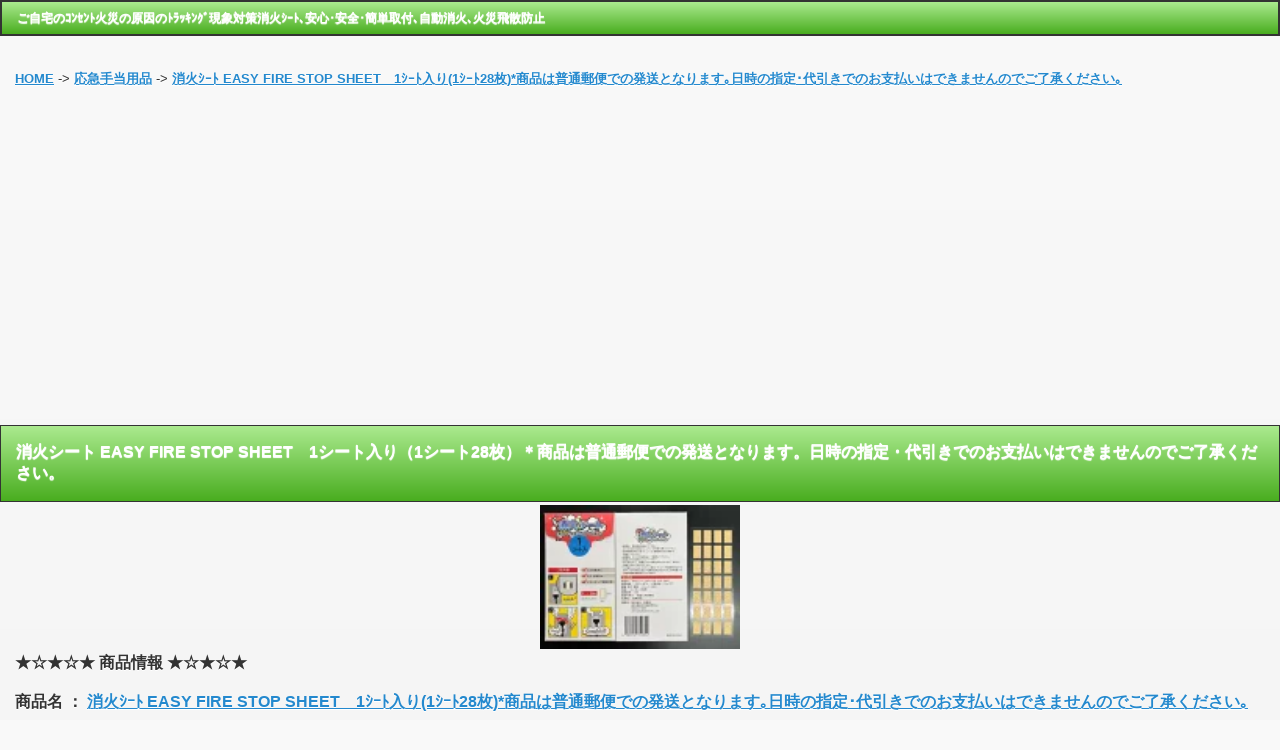

--- FILE ---
content_type: text/html; charset=UTF-8
request_url: http://bousai.tenacity.tokyo/091ec301596/age_syo/1/14/
body_size: 3564
content:



<!DOCTYPE html> 
<html> 
<head> 
	<meta charset="utf-8">
	<meta name="viewport" content="width=device-width,minimum-scale=1.0,maximum-scale=1.0,user-scalable=yes"/>
	<meta name="robots" content="ALL">
	<meta name="description" content="ご自宅のコンセント火災の原因のトラッキング現象対策消火シート、安心・安全・簡単取付、自動消火、火災飛散防止 消火ｼｰﾄ EASY FIRE STOP SHEET　1ｼｰﾄ入り(1ｼｰﾄ28枚)*商品は普通郵便での発送となります｡日時の指定･代引きでのお支払いはできませんのでご了承ください｡" >
	<meta name="keywords" content="防災,地震,災害,台風,韓国" >
	<link rel="stylesheet" href="https://bousai.tenacity.tokyo/css/jquery.mobile-1.2.0.css" />
	<link rel="stylesheet" href="https://bousai.tenacity.tokyo/css/my-css.css" />
	<link rel="stylesheet" href="https://bousai.tenacity.tokyo/css/style.css" type="text/css" />
	<script src="https://bousai.tenacity.tokyo/js/jquery.js"></script>
	<script src="https://bousai.tenacity.tokyo/js/jquery.mobile-1.2.0.js"></script>
	<title>消火シート EASY FIRE STOP SHEET　1シート入り（1シート28枚）＊商品は普通郵便での発送となります。日時の指定・代引きでのお支払いはできませんのでご了承ください。 韓国</title>

	<script async src="//pagead2.googlesyndication.com/pagead/js/adsbygoogle.js"></script>
	<script>
	     (adsbygoogle = window.adsbygoogle || []).push({
	          google_ad_client: "ca-pub-7707024083141875",
	          enable_page_level_ads: true
	     });
	</script>

</head> 

<body> 
<div data-role="page">
	<div data-role="header">
		<div class="ui-bar ui-bar-g">
			<h1 style="display: inline ;font-size: 12px;">ご自宅のｺﾝｾﾝﾄ火災の原因のﾄﾗｯｷﾝｸﾞ現象対策消火ｼｰﾄ､安心･安全･簡単取付､自動消火､火災飛散防止</h1>
		</div>
	</div>
	<br />
	
	<div data-role="content">

		<font size="2">
			<a rel="external" href="https://bousai.tenacity.tokyo/" >HOME</a> -> <a rel="external" href="http://bousai.tenacity.tokyo/091ec301596/age/1/" >応急手当用品</a>			-> <a rel="external" href="http://bousai.tenacity.tokyo/091ec301596/age_syo/1/14/" >消火ｼｰﾄ EASY FIRE STOP SHEET　1ｼｰﾄ入り(1ｼｰﾄ28枚)*商品は普通郵便での発送となります｡日時の指定･代引きでのお支払いはできませんのでご了承ください｡</a>
			<br /><br />
		</font>

		<br />
			<div class="text-c" >
			<script async src="https://pagead2.googlesyndication.com/pagead/js/adsbygoogle.js"></script>
		<!-- レスポンシブ -->
		<ins class="adsbygoogle"
		     style="display:block"
		     data-ad-client="ca-pub-7707024083141875"
		     data-ad-slot="7706220892"
		     data-ad-format="auto"
		     data-full-width-responsive="true"></ins>
		<script>
		     (adsbygoogle = window.adsbygoogle || []).push({});
		</script>
		</div>
<br />
		<br />

		<ul data-role="listview" data-divider-theme="g">
			<li data-role="list-divider" ><h2 class="wordbreak">消火シート EASY FIRE STOP SHEET　1シート入り（1シート28枚）＊商品は普通郵便での発送となります。日時の指定・代引きでのお支払いはできませんのでご了承ください。</h2></li>
		</ul>
		<br />

		<div class="img-c" >
				<img src="https://thumbnail.image.rakuten.co.jp/@0_mall/mytool/cabinet/11559573/imgrc0096960379.jpg?_ex=128x128" >
		</div>

		<div class="text-16" >
			<div class="text-bo">★☆★☆★ 商品情報 ★☆★☆★</div>
			<br />
			<span class="text-bo">商品名 ： </span><a rel="external" href="https://hb.afl.rakuten.co.jp/hgc/g00tf1z6.1e2if22f.g00tf1z6.1e2ig749/?pc=https%3A%2F%2Fitem.rakuten.co.jp%2Fmytool%2Feasyfirestopsheet%2F&m=http%3A%2F%2Fm.rakuten.co.jp%2Fmytool%2Fi%2F10000208%2F&rafcid=wsc_i_is_1067901044619707955" target="_blank">消火ｼｰﾄ EASY FIRE STOP SHEET　1ｼｰﾄ入り(1ｼｰﾄ28枚)*商品は普通郵便での発送となります｡日時の指定･代引きでのお支払いはできませんのでご了承ください｡</a><br /><br />

			<span class="text-bo">価格：</span><span class="text-16-red">3,300円</span><br />
			<span class="text-bo">送料：</span>送料込<br />

						<br />

			<span class="text-bo">説明 ：</span>
			<div class="text-14" >トラッキング現象による火災予防の消火シート！！ トラッキング現象とは、コンセントに差し込んだプラグの差し刃間に付着した綿埃等が湿気を帯びて微小なスパークを繰り返し、やがて差し刃間に電気回路が形成され出火する現象を言います。 この消火シートにはマイクロ消火カプセルが接着されており、温度が110±10℃に上がると自動的に作動してマイクロ消火カプセル内の消火薬剤が破裂し、熱によって気化し、トラッキング火災を遮断します。 使用方法 1．コンセントの汚れや埃の除去 2．EASY FIRE STOP SHEETを貼る 3．コンセントを差し込む 製品情報 使用温度：－20～40℃ 作動温度：110±10℃ 用　　途：コンセント専用 　　　　（差し刃側、差込口側共に使用可） 使用寿命：5年 入 り 数 ：1シート（1シート：28枚）</div><br />

			<span class="text-bo">販売店舗 ： </span><a rel="external" href="https://hb.afl.rakuten.co.jp/hgc/g00tf1z6.1e2if22f.g00tf1z6.1e2ig749/?pc=https%3A%2F%2Fwww.rakuten.co.jp%2Fmytool%2F&m=http%3A%2F%2Fm.rakuten.co.jp%2Fmytool%2F&rafcid=wsc_i_is_1067901044619707955" target="_blank">株式会社榮建設　楽天市場店</a>
			&nbsp;&nbsp;<br />

			<span class="text-bo">レビュー件数：</span>6<br />
			<span class="text-bo">レビュー平均：</span>4.67<br />
			<span class="text-bo">備考：</span> <br />
		
							<span class="text-bo">タグ：</span>韓国																																					<br /><br />
			
			<div class="img-c" >
											</div>
		</div>

		<br />
			<div class="text-c" >
			<script async src="https://pagead2.googlesyndication.com/pagead/js/adsbygoogle.js"></script>
		<!-- 300*250 -->
		<ins class="adsbygoogle"
		     style="display:inline-block;width:300px;height:250px"
		     data-ad-client="ca-pub-7707024083141875"
		     data-ad-slot="7169134949"></ins>
		<script>
		     (adsbygoogle = window.adsbygoogle || []).push({});
		</script>
		</div>
<br />
		<br />

		<a rel="external" href="https://hb.afl.rakuten.co.jp/hgc/g00tf1z6.1e2if22f.g00tf1z6.1e2ig749/?pc=https%3A%2F%2Fitem.rakuten.co.jp%2Fmytool%2Feasyfirestopsheet%2F&m=http%3A%2F%2Fm.rakuten.co.jp%2Fmytool%2Fi%2F10000208%2F&rafcid=wsc_i_is_1067901044619707955" data-role="button" data-icon="plus" data-theme="i" target="_blank">詳　細</a>

		<br />
			<div class="text-c" >
			<script async src="https://pagead2.googlesyndication.com/pagead/js/adsbygoogle.js"></script>
		<!-- 336*280 -->
		<ins class="adsbygoogle"
		     style="display:inline-block;width:336px;height:280px"
		     data-ad-client="ca-pub-7707024083141875"
		     data-ad-slot="1336900947"></ins>
		<script>
		     (adsbygoogle = window.adsbygoogle || []).push({});
		</script>
		</div>
<br />
		<br />

		
			<ul data-role="listview"  data-divider-theme="f">
				<li data-role="list-divider" >超オススメ！応急手当用品</li>
				<div class="ui-grid-b">

					<div class="ui-block-a"><a rel="external" href="https://hb.afl.rakuten.co.jp/hgc/g00tikb6.1e2if2b7.g00tikb6.1e2ig7bd/?pc=https%3A%2F%2Fitem.rakuten.co.jp%2Fnszstore%2Ffirsteidkit126%2F&m=http%3A%2F%2Fm.rakuten.co.jp%2Fnszstore%2Fi%2F10000084%2F&rafcid=wsc_i_is_1067901044619707955"><div class="ui-bar ui-bar-c" style="height:320px"><br /><div class="img-c-os"><img src="https://thumbnail.image.rakuten.co.jp/@0_mall/nszstore/cabinet/simg/126/main-1.jpg?_ex=64x64" width="80" height="110" /></div><br /><div class="text-14">【楽天1位】 救急セット 大 ファーストエイド キット ポイズンリムーバー 登山 アウトドア キャンプ 防災 救急箱 蚊 蛇 キャンプ 登山 トレッキングラン ヒアリ 携帯用 救急 労働安全衛生</div><br /></div></a></div>
					<div class="ui-block-b"><a rel="external" href="https://hb.afl.rakuten.co.jp/hgc/g00tfof6.1e2if1ce.g00tfof6.1e2ig496/?pc=https%3A%2F%2Fitem.rakuten.co.jp%2Fb-faith%2Fpoisonremover%2F&m=http%3A%2F%2Fm.rakuten.co.jp%2Fb-faith%2Fi%2F10000710%2F&rafcid=wsc_i_is_1067901044619707955"><div class="ui-bar ui-bar-c" style="height:320px"><br /><div class="img-c-os"><img src="https://thumbnail.image.rakuten.co.jp/@0_mall/b-faith/cabinet/image3/10978252/poisonremover_onetop.jpg?_ex=64x64" width="80" height="110" /></div><br /><div class="text-14">日本製 ポイズンリムーバー カーキ 毒 応急処置 毒吸引器 虫刺され 吸引器 強力 吸引 ファーストエイドキット 蜂 蚊 ハチ ブヨ アブ 蛇 ヘビ ムカデ ヤブ蚊 ヒル ヤマビル スズメバチ 虫刺され 対策 アウトドア キャンプ 登山 トレラン 山登り レジャー ピクニック</div><br /></div></a></div>
					<div class="ui-block-c"><a rel="external" href="https://hb.afl.rakuten.co.jp/hgc/g00r4fp6.1e2iffde.g00r4fp6.1e2ig3a7/?pc=https%3A%2F%2Fitem.rakuten.co.jp%2Fotoriyosestadium%2F302703-36set%2F&m=http%3A%2F%2Fm.rakuten.co.jp%2Fotoriyosestadium%2Fi%2F10004087%2F&rafcid=wsc_i_is_1067901044619707955"><div class="ui-bar ui-bar-c" style="height:320px"><br /><div class="img-c-os"><img src="https://thumbnail.image.rakuten.co.jp/@0_mall/otoriyosestadium/cabinet/thumbnail_new/imgrc0134691953.jpg?_ex=64x64" width="80" height="110" /></div><br /><div class="text-14">長時間冷却パック*クイックフリーズ クールレスキュー　長時間タイプ 36個セット(1c/s)*熱中症予防に急速冷却パック大量購入がお得暑さ対策 猛暑対策 長時間冷たい 業務用冷却パックまとめ買い 夏スポーツ観戦 瞬間冷却剤</div><br /></div></a></div>

				</div>
			</ul>
		

		<HR size=1 color=#006400>		<a rel="external" href="http://bousai.tenacity.tokyo/091ec301596/age/1/" data-role="button" data-icon="arrow-l" data-theme="j" >戻る</a>
		<HR size=1 color=#006400>		<a rel="external" href="https://bousai.tenacity.tokyo/" data-role="button" data-icon="back" data-theme="b">トップページに戻る</a>

		<HR size=1 color=#006400>
	</div>

	<div data-role="footer">
		<div class="ui-bar ui-bar-g">
			<h1 style="display: inline"><center>Copyright (C) 2026<br />防災用品・防災グッズの通販｜防災安心.com<br />All Rights Reserved<br /><div class="text-10"><a href="https://webservice.rakuten.co.jp/" target="_blank">Supported by Rakuten Developers</a></div></center>
</h1>
		</div> 
	</div> 


</div>


</body>
</html>





--- FILE ---
content_type: text/html; charset=utf-8
request_url: https://www.google.com/recaptcha/api2/aframe
body_size: 266
content:
<!DOCTYPE HTML><html><head><meta http-equiv="content-type" content="text/html; charset=UTF-8"></head><body><script nonce="RgY-ahirF51eTLCPLEs8jQ">/** Anti-fraud and anti-abuse applications only. See google.com/recaptcha */ try{var clients={'sodar':'https://pagead2.googlesyndication.com/pagead/sodar?'};window.addEventListener("message",function(a){try{if(a.source===window.parent){var b=JSON.parse(a.data);var c=clients[b['id']];if(c){var d=document.createElement('img');d.src=c+b['params']+'&rc='+(localStorage.getItem("rc::a")?sessionStorage.getItem("rc::b"):"");window.document.body.appendChild(d);sessionStorage.setItem("rc::e",parseInt(sessionStorage.getItem("rc::e")||0)+1);localStorage.setItem("rc::h",'1769381896809');}}}catch(b){}});window.parent.postMessage("_grecaptcha_ready", "*");}catch(b){}</script></body></html>

--- FILE ---
content_type: text/css
request_url: https://bousai.tenacity.tokyo/css/my-css.css
body_size: 8252
content:
/*
* jQuery Mobile Framework Git Build: SHA1: c2d61e2e592c67519d9a9ed0ba796fa44787e136 <> Date: Tue Sep 25 10:38:12 2012 -0700
* http://jquerymobile.com
*
* Copyright 2012 jQuery Foundation and other contributors
* Released under the MIT license.
* http://jquery.org/license
*
*/


/* Swatches */

/* A
-----------------------------------------------------------------------------------------------------------*/

.ui-bar-a {
	border: 1px solid #333333 /*{a-bar-border}*/;
	background: #111111 /*{a-bar-background-color}*/;
	color: #ffffff /*{a-bar-color}*/;
	font-weight: bold;
	text-shadow: 0 /*{a-bar-shadow-x}*/ -1px /*{a-bar-shadow-y}*/ 1px /*{a-bar-shadow-radius}*/ #000000 /*{a-bar-shadow-color}*/;
	background-image: -webkit-gradient(linear, left top, left bottom, from( #3c3c3c /*{a-bar-background-start}*/), to( #111111 /*{a-bar-background-end}*/)); /* Saf4+, Chrome */
	background-image: -webkit-linear-gradient( #3c3c3c /*{a-bar-background-start}*/, #111111 /*{a-bar-background-end}*/); /* Chrome 10+, Saf5.1+ */
	background-image:    -moz-linear-gradient( #3c3c3c /*{a-bar-background-start}*/, #111111 /*{a-bar-background-end}*/); /* FF3.6 */
	background-image:     -ms-linear-gradient( #3c3c3c /*{a-bar-background-start}*/, #111111 /*{a-bar-background-end}*/); /* IE10 */
	background-image:      -o-linear-gradient( #3c3c3c /*{a-bar-background-start}*/, #111111 /*{a-bar-background-end}*/); /* Opera 11.10+ */
	background-image:         linear-gradient( #3c3c3c /*{a-bar-background-start}*/, #111111 /*{a-bar-background-end}*/);
}
.ui-bar-a .ui-link-inherit {
	color: #ffffff /*{a-bar-color}*/;
}

.ui-bar-a a.ui-link {
	color: #7cc4e7 /*{a-bar-link-color}*/;
	font-weight: bold;
}

.ui-bar-a a.ui-link:visited {
    color: #2489ce /*{a-bar-link-visited}*/;
}

.ui-bar-a a.ui-link:hover {
	color: #2489ce /*{a-bar-link-hover}*/;
}

.ui-bar-a a.ui-link:active {
	color: #2489ce /*{a-bar-link-active}*/;
}

.ui-bar-a,
.ui-bar-a input,
.ui-bar-a select,
.ui-bar-a textarea,
.ui-bar-a button {
	 font-family: Helvetica, Arial, sans-serif /*{global-font-family}*/;
}
.ui-body-a,
.ui-overlay-a {
	border: 1px solid #444444 /*{a-body-border}*/;
	color: #ffffff /*{a-body-color}*/;
	text-shadow: 0 /*{a-body-shadow-x}*/ 1px /*{a-body-shadow-y}*/ 1px /*{a-body-shadow-radius}*/ #111111 /*{a-body-shadow-color}*/;
	background: #222222 /*{a-body-background-color}*/;
	background-image: -webkit-gradient(linear, left top, left bottom, from( #444444 /*{a-body-background-start}*/), to( #222222 /*{a-body-background-end}*/)); /* Saf4+, Chrome */
	background-image: -webkit-linear-gradient( #444444 /*{a-body-background-start}*/, #222222 /*{a-body-background-end}*/); /* Chrome 10+, Saf5.1+ */
	background-image:    -moz-linear-gradient( #444444 /*{a-body-background-start}*/, #222222 /*{a-body-background-end}*/); /* FF3.6 */
	background-image:     -ms-linear-gradient( #444444 /*{a-body-background-start}*/, #222222 /*{a-body-background-end}*/); /* IE10 */
	background-image:      -o-linear-gradient( #444444 /*{a-body-background-start}*/, #222222 /*{a-body-background-end}*/); /* Opera 11.10+ */
	background-image:         linear-gradient( #444444 /*{a-body-background-start}*/, #222222 /*{a-body-background-end}*/);
}
.ui-overlay-a {
	background-image: none;
	border-width: 0;
}
.ui-body-a,
.ui-body-a input,
.ui-body-a select,
.ui-body-a textarea,
.ui-body-a button {
	 font-family: Helvetica, Arial, sans-serif /*{global-font-family}*/;
}
.ui-body-a .ui-link-inherit {
	color: #ffffff /*{a-body-color}*/;
}

.ui-body-a .ui-link {
	color: #2489ce /*{a-body-link-color}*/;
	font-weight: bold;
}

.ui-body-a .ui-link:visited {
    color: #2489ce /*{a-body-link-visited}*/;
}

.ui-body-a .ui-link:hover {
	color: #2489ce /*{a-body-link-hover}*/;
}

.ui-body-a .ui-link:active {
	color: #2489ce /*{a-body-link-active}*/;
}

.ui-btn-up-a {
	border: 1px solid #111111 /*{a-bup-border}*/;
	background: #333333 /*{a-bup-background-color}*/;
	font-weight: bold;
	color: #ffffff /*{a-bup-color}*/;
	text-shadow: 0 /*{a-bup-shadow-x}*/ 1px /*{a-bup-shadow-y}*/ 1px /*{a-bup-shadow-radius}*/ #111111 /*{a-bup-shadow-color}*/;
	background-image: -webkit-gradient(linear, left top, left bottom, from( #444444 /*{a-bup-background-start}*/), to( #2d2d2d /*{a-bup-background-end}*/)); /* Saf4+, Chrome */
	background-image: -webkit-linear-gradient( #444444 /*{a-bup-background-start}*/, #2d2d2d /*{a-bup-background-end}*/); /* Chrome 10+, Saf5.1+ */
	background-image:    -moz-linear-gradient( #444444 /*{a-bup-background-start}*/, #2d2d2d /*{a-bup-background-end}*/); /* FF3.6 */
	background-image:     -ms-linear-gradient( #444444 /*{a-bup-background-start}*/, #2d2d2d /*{a-bup-background-end}*/); /* IE10 */
	background-image:      -o-linear-gradient( #444444 /*{a-bup-background-start}*/, #2d2d2d /*{a-bup-background-end}*/); /* Opera 11.10+ */
	background-image:         linear-gradient( #444444 /*{a-bup-background-start}*/, #2d2d2d /*{a-bup-background-end}*/);
}
.ui-btn-up-a:visited,
.ui-btn-up-a a.ui-link-inherit {
	color: #ffffff /*{a-bup-color}*/;
}
.ui-btn-hover-a {
	border: 1px solid #000000 /*{a-bhover-border}*/;
	background: #444444 /*{a-bhover-background-color}*/;
	font-weight: bold;
	color: #ffffff /*{a-bhover-color}*/;
	text-shadow: 0 /*{a-bhover-shadow-x}*/ 1px /*{a-bhover-shadow-y}*/ 1px /*{a-bhover-shadow-radius}*/ #111111 /*{a-bhover-shadow-color}*/;
	background-image: -webkit-gradient(linear, left top, left bottom, from( #555555 /*{a-bhover-background-start}*/), to( #383838 /*{a-bhover-background-end}*/)); /* Saf4+, Chrome */
	background-image: -webkit-linear-gradient( #555555 /*{a-bhover-background-start}*/, #383838 /*{a-bhover-background-end}*/); /* Chrome 10+, Saf5.1+ */
	background-image:    -moz-linear-gradient( #555555 /*{a-bhover-background-start}*/, #383838 /*{a-bhover-background-end}*/); /* FF3.6 */
	background-image:     -ms-linear-gradient( #555555 /*{a-bhover-background-start}*/, #383838 /*{a-bhover-background-end}*/); /* IE10 */
	background-image:      -o-linear-gradient( #555555 /*{a-bhover-background-start}*/, #383838 /*{a-bhover-background-end}*/); /* Opera 11.10+ */
	background-image:         linear-gradient( #555555 /*{a-bhover-background-start}*/, #383838 /*{a-bhover-background-end}*/);
}
.ui-btn-hover-a:visited,
.ui-btn-hover-a:hover,
.ui-btn-hover-a a.ui-link-inherit {
	color: #ffffff /*{a-bhover-color}*/;
}
.ui-btn-down-a {
	border: 1px solid #000000 /*{a-bdown-border}*/;
	background: #222222 /*{a-bdown-background-color}*/;
	font-weight: bold;
	color: #ffffff /*{a-bdown-color}*/;
	text-shadow: 0 /*{a-bdown-shadow-x}*/ 1px /*{a-bdown-shadow-y}*/ 1px /*{a-bdown-shadow-radius}*/ #111111 /*{a-bdown-shadow-color}*/;
	background-image: -webkit-gradient(linear, left top, left bottom, from( #202020 /*{a-bdown-background-start}*/), to( #2c2c2c /*{a-bdown-background-end}*/)); /* Saf4+, Chrome */
	background-image: -webkit-linear-gradient( #202020 /*{a-bdown-background-start}*/, #2c2c2c /*{a-bdown-background-end}*/); /* Chrome 10+, Saf5.1+ */
	background-image:    -moz-linear-gradient( #202020 /*{a-bdown-background-start}*/, #2c2c2c /*{a-bdown-background-end}*/); /* FF3.6 */
	background-image:     -ms-linear-gradient( #202020 /*{a-bdown-background-start}*/, #2c2c2c /*{a-bdown-background-end}*/); /* IE10 */
	background-image:      -o-linear-gradient( #202020 /*{a-bdown-background-start}*/, #2c2c2c /*{a-bdown-background-end}*/); /* Opera 11.10+ */
	background-image:         linear-gradient( #202020 /*{a-bdown-background-start}*/, #2c2c2c /*{a-bdown-background-end}*/);
}
.ui-btn-down-a:visited,
.ui-btn-down-a:hover,
.ui-btn-down-a a.ui-link-inherit {
	color: #ffffff /*{a-bdown-color}*/;
}
.ui-btn-up-a,
.ui-btn-hover-a,
.ui-btn-down-a {
	 font-family: Helvetica, Arial, sans-serif /*{global-font-family}*/;
	text-decoration: none;
}


/* B
-----------------------------------------------------------------------------------------------------------*/

.ui-bar-b {
	border: 1px solid #456f9a /*{b-bar-border}*/;
	background: #5e87b0 /*{b-bar-background-color}*/;
	color: #ffffff /*{b-bar-color}*/;
	font-weight: bold;
	text-shadow: 0 /*{b-bar-shadow-x}*/ 1px /*{b-bar-shadow-y}*/ 1px /*{b-bar-shadow-radius}*/ #3e6790 /*{b-bar-shadow-color}*/;
	background-image: -webkit-gradient(linear, left top, left bottom, from( #6facd5 /*{b-bar-background-start}*/), to( #497bae /*{b-bar-background-end}*/)); /* Saf4+, Chrome */
	background-image: -webkit-linear-gradient( #6facd5 /*{b-bar-background-start}*/, #497bae /*{b-bar-background-end}*/); /* Chrome 10+, Saf5.1+ */
	background-image:    -moz-linear-gradient( #6facd5 /*{b-bar-background-start}*/, #497bae /*{b-bar-background-end}*/); /* FF3.6 */
	background-image:     -ms-linear-gradient( #6facd5 /*{b-bar-background-start}*/, #497bae /*{b-bar-background-end}*/); /* IE10 */
	background-image:      -o-linear-gradient( #6facd5 /*{b-bar-background-start}*/, #497bae /*{b-bar-background-end}*/); /* Opera 11.10+ */
	background-image:         linear-gradient( #6facd5 /*{b-bar-background-start}*/, #497bae /*{b-bar-background-end}*/);
}
.ui-bar-b .ui-link-inherit {
	color: #ffffff /*{b-bar-color}*/;
}

.ui-bar-b a.ui-link {
	color: #ddf0f8 /*{b-bar-link-color}*/;
	font-weight: bold;
}

.ui-bar-b a.ui-link:visited {
    color: #ddf0f8 /*{b-bar-link-visited}*/;
}

.ui-bar-b a.ui-link:hover {
	color: #ddf0f8 /*{b-bar-link-hover}*/;
}

.ui-bar-b a.ui-link:active {
	color: #ddf0f8 /*{b-bar-link-active}*/;
}

.ui-bar-b,
.ui-bar-b input,
.ui-bar-b select,
.ui-bar-b textarea,
.ui-bar-b button {
	 font-family: Helvetica, Arial, sans-serif /*{global-font-family}*/;
}
.ui-body-b,
.ui-overlay-b {
	border: 1px solid #999999 /*{b-body-border}*/;
	color: #333333 /*{b-body-color}*/;
	text-shadow: 0 /*{b-body-shadow-x}*/ 1px /*{b-body-shadow-y}*/ 0 /*{b-body-shadow-radius}*/ #ffffff /*{b-body-shadow-color}*/;
	background: #f3f3f3 /*{b-body-background-color}*/;
	background-image: -webkit-gradient(linear, left top, left bottom, from( #dddddd /*{b-body-background-start}*/), to( #cccccc /*{b-body-background-end}*/)); /* Saf4+, Chrome */
	background-image: -webkit-linear-gradient( #dddddd /*{b-body-background-start}*/, #cccccc /*{b-body-background-end}*/); /* Chrome 10+, Saf5.1+ */
	background-image:    -moz-linear-gradient( #dddddd /*{b-body-background-start}*/, #cccccc /*{b-body-background-end}*/); /* FF3.6 */
	background-image:     -ms-linear-gradient( #dddddd /*{b-body-background-start}*/, #cccccc /*{b-body-background-end}*/); /* IE10 */
	background-image:      -o-linear-gradient( #dddddd /*{b-body-background-start}*/, #cccccc /*{b-body-background-end}*/); /* Opera 11.10+ */
	background-image:         linear-gradient( #dddddd /*{b-body-background-start}*/, #cccccc /*{b-body-background-end}*/);
}
.ui-overlay-b {
	background-image: none;
	border-width: 0;
}
.ui-body-b,
.ui-body-b input,
.ui-body-b select,
.ui-body-b textarea,
.ui-body-b button {
	 font-family: Helvetica, Arial, sans-serif /*{global-font-family}*/;
}
.ui-body-b .ui-link-inherit {
	color: #333333 /*{b-body-color}*/;
}

.ui-body-b .ui-link {
	color: #2489ce /*{b-body-link-color}*/;
	font-weight: bold;
}

.ui-body-b .ui-link:visited {
    color: #2489ce /*{b-body-link-visited}*/;
}

.ui-body-b .ui-link:hover {
	color: #2489ce /*{b-body-link-hover}*/;
}

.ui-body-b .ui-link:active {
	color: #2489ce /*{b-body-link-active}*/;
}

.ui-btn-up-b {
	border: 1px solid #044062 /*{b-bup-border}*/;
	background: #396b9e /*{b-bup-background-color}*/;
	font-weight: bold;
	color: #ffffff /*{b-bup-color}*/;
	text-shadow: 0 /*{b-bup-shadow-x}*/ 1px /*{b-bup-shadow-y}*/ 1px /*{b-bup-shadow-radius}*/ #194b7e /*{b-bup-shadow-color}*/;
	background-image: -webkit-gradient(linear, left top, left bottom, from( #5f9cc5 /*{b-bup-background-start}*/), to( #396b9e /*{b-bup-background-end}*/)); /* Saf4+, Chrome */
	background-image: -webkit-linear-gradient( #5f9cc5 /*{b-bup-background-start}*/, #396b9e /*{b-bup-background-end}*/); /* Chrome 10+, Saf5.1+ */
	background-image:    -moz-linear-gradient( #5f9cc5 /*{b-bup-background-start}*/, #396b9e /*{b-bup-background-end}*/); /* FF3.6 */
	background-image:     -ms-linear-gradient( #5f9cc5 /*{b-bup-background-start}*/, #396b9e /*{b-bup-background-end}*/); /* IE10 */
	background-image:      -o-linear-gradient( #5f9cc5 /*{b-bup-background-start}*/, #396b9e /*{b-bup-background-end}*/); /* Opera 11.10+ */
	background-image:         linear-gradient( #5f9cc5 /*{b-bup-background-start}*/, #396b9e /*{b-bup-background-end}*/);
}
.ui-btn-up-b:visited,
.ui-btn-up-b a.ui-link-inherit {
	color: #ffffff /*{b-bup-color}*/;
}
.ui-btn-hover-b {
	border: 1px solid #00415e /*{b-bhover-border}*/;
	background: #4b88b6 /*{b-bhover-background-color}*/;
	font-weight: bold;
	color: #ffffff /*{b-bhover-color}*/;
	text-shadow: 0 /*{b-bhover-shadow-x}*/ 1px /*{b-bhover-shadow-y}*/ 1px /*{b-bhover-shadow-radius}*/ #194b7e /*{b-bhover-shadow-color}*/;
	background-image: -webkit-gradient(linear, left top, left bottom, from( #6facd5 /*{b-bhover-background-start}*/), to( #4272a4 /*{b-bhover-background-end}*/)); /* Saf4+, Chrome */
	background-image: -webkit-linear-gradient( #6facd5 /*{b-bhover-background-start}*/, #4272a4 /*{b-bhover-background-end}*/); /* Chrome 10+, Saf5.1+ */
	background-image:    -moz-linear-gradient( #6facd5 /*{b-bhover-background-start}*/, #4272a4 /*{b-bhover-background-end}*/); /* FF3.6 */
	background-image:     -ms-linear-gradient( #6facd5 /*{b-bhover-background-start}*/, #4272a4 /*{b-bhover-background-end}*/); /* IE10 */
	background-image:      -o-linear-gradient( #6facd5 /*{b-bhover-background-start}*/, #4272a4 /*{b-bhover-background-end}*/); /* Opera 11.10+ */
	background-image:         linear-gradient( #6facd5 /*{b-bhover-background-start}*/, #4272a4 /*{b-bhover-background-end}*/);
}
.ui-btn-hover-b:visited,
.ui-btn-hover-b:hover,
.ui-btn-hover-b a.ui-link-inherit {
	color: #ffffff /*{b-bhover-color}*/;
}
.ui-btn-down-b {
	border: 1px solid #225377 /*{b-bdown-border}*/;
	background: #4e89c5 /*{b-bdown-background-color}*/;
	font-weight: bold;
	color: #ffffff /*{b-bdown-color}*/;
	text-shadow: 0 /*{b-bdown-shadow-x}*/ 1px /*{b-bdown-shadow-y}*/ 1px /*{b-bdown-shadow-radius}*/ #194b7e /*{b-bdown-shadow-color}*/;
	background-image: -webkit-gradient(linear, left top, left bottom, from( #295b8e /*{b-bdown-background-start}*/), to( #3e79b5 /*{b-bdown-background-end}*/)); /* Saf4+, Chrome */
	background-image: -webkit-linear-gradient( #295b8e /*{b-bdown-background-start}*/, #3e79b5 /*{b-bdown-background-end}*/); /* Chrome 10+, Saf5.1+ */
	background-image:    -moz-linear-gradient( #295b8e /*{b-bdown-background-start}*/, #3e79b5 /*{b-bdown-background-end}*/); /* FF3.6 */
	background-image:     -ms-linear-gradient( #295b8e /*{b-bdown-background-start}*/, #3e79b5 /*{b-bdown-background-end}*/); /* IE10 */
	background-image:      -o-linear-gradient( #295b8e /*{b-bdown-background-start}*/, #3e79b5 /*{b-bdown-background-end}*/); /* Opera 11.10+ */
	background-image:         linear-gradient( #295b8e /*{b-bdown-background-start}*/, #3e79b5 /*{b-bdown-background-end}*/);
}
.ui-btn-down-b:visited,
.ui-btn-down-b:hover,
.ui-btn-down-b a.ui-link-inherit {
	color: #ffffff /*{b-bdown-color}*/;
}
.ui-btn-up-b,
.ui-btn-hover-b,
.ui-btn-down-b {
	 font-family: Helvetica, Arial, sans-serif /*{global-font-family}*/;
	text-decoration: none;
}




/* C
-----------------------------------------------------------------------------------------------------------*/

.ui-bar-c {
	border: 1px solid #b3b3b3 /*{c-bar-border}*/;
	background: #eeeeee /*{c-bar-background-color}*/;
	color: #3e3e3e /*{c-bar-color}*/;
	font-weight: bold;
	text-shadow: 0 /*{c-bar-shadow-x}*/ 1px /*{c-bar-shadow-y}*/ 1px /*{c-bar-shadow-radius}*/ #ffffff /*{c-bar-shadow-color}*/;
	background-image: -webkit-gradient(linear, left top, left bottom, from( #f0f0f0 /*{c-bar-background-start}*/), to( #dddddd /*{c-bar-background-end}*/)); /* Saf4+, Chrome */
	background-image: -webkit-linear-gradient( #f0f0f0 /*{c-bar-background-start}*/, #dddddd /*{c-bar-background-end}*/); /* Chrome 10+, Saf5.1+ */
	background-image:    -moz-linear-gradient( #f0f0f0 /*{c-bar-background-start}*/, #dddddd /*{c-bar-background-end}*/); /* FF3.6 */
	background-image:     -ms-linear-gradient( #f0f0f0 /*{c-bar-background-start}*/, #dddddd /*{c-bar-background-end}*/); /* IE10 */
	background-image:      -o-linear-gradient( #f0f0f0 /*{c-bar-background-start}*/, #dddddd /*{c-bar-background-end}*/); /* Opera 11.10+ */
	background-image:         linear-gradient( #f0f0f0 /*{c-bar-background-start}*/, #dddddd /*{c-bar-background-end}*/);
}
.ui-bar-c .ui-link-inherit {
	color: #3e3e3e /*{c-bar-color}*/;
}

.ui-bar-c a.ui-link {
	color: #7cc4e7 /*{c-bar-link-color}*/;
	font-weight: bold;
}

.ui-bar-c a.ui-link:visited {
    color: #2489ce /*{c-bar-link-visited}*/;
}

.ui-bar-c a.ui-link:hover {
	color: #2489ce /*{c-bar-link-hover}*/;
}

.ui-bar-c a.ui-link:active {
	color: #2489ce /*{c-bar-link-active}*/;
}

.ui-bar-c,
.ui-bar-c input,
.ui-bar-c select,
.ui-bar-c textarea,
.ui-bar-c button {
	 font-family: Helvetica, Arial, sans-serif /*{global-font-family}*/;
}
.ui-body-c,
.ui-overlay-c {
	border: 1px solid #aaaaaa /*{c-body-border}*/;
	color: #333333 /*{c-body-color}*/;
	text-shadow: 0 /*{c-body-shadow-x}*/ 1px /*{c-body-shadow-y}*/ 0 /*{c-body-shadow-radius}*/ #ffffff /*{c-body-shadow-color}*/;
	background: #f9f9f9 /*{c-body-background-color}*/;
	background-image: -webkit-gradient(linear, left top, left bottom, from( #f9f9f9 /*{c-body-background-start}*/), to( #eeeeee /*{c-body-background-end}*/)); /* Saf4+, Chrome */
	background-image: -webkit-linear-gradient( #f9f9f9 /*{c-body-background-start}*/, #eeeeee /*{c-body-background-end}*/); /* Chrome 10+, Saf5.1+ */
	background-image:    -moz-linear-gradient( #f9f9f9 /*{c-body-background-start}*/, #eeeeee /*{c-body-background-end}*/); /* FF3.6 */
	background-image:     -ms-linear-gradient( #f9f9f9 /*{c-body-background-start}*/, #eeeeee /*{c-body-background-end}*/); /* IE10 */
	background-image:      -o-linear-gradient( #f9f9f9 /*{c-body-background-start}*/, #eeeeee /*{c-body-background-end}*/); /* Opera 11.10+ */
	background-image:         linear-gradient( #f9f9f9 /*{c-body-background-start}*/, #eeeeee /*{c-body-background-end}*/);
}
.ui-overlay-c {
	background-image: none;
	border-width: 0;
}
.ui-body-c,
.ui-body-c input,
.ui-body-c select,
.ui-body-c textarea,
.ui-body-c button {
	 font-family: Helvetica, Arial, sans-serif /*{global-font-family}*/;
}
.ui-body-c .ui-link-inherit {
	color: #333333 /*{c-body-color}*/;
}

.ui-body-c .ui-link {
	color: #2489ce /*{c-body-link-color}*/;
	font-weight: bold;
}

.ui-body-c .ui-link:visited {
    color: #2489ce /*{c-body-link-visited}*/;
}

.ui-body-c .ui-link:hover {
	color: #2489ce /*{c-body-link-hover}*/;
}

.ui-body-c .ui-link:active {
	color: #2489ce /*{c-body-link-active}*/;
}

.ui-btn-up-c {
	border: 1px solid #cccccc /*{c-bup-border}*/;
	background: #eeeeee /*{c-bup-background-color}*/;
	font-weight: bold;
	color: #2f3e46 /*{c-bup-color}*/;
	text-shadow: 0 /*{c-bup-shadow-x}*/ 1px /*{c-bup-shadow-y}*/ 0 /*{c-bup-shadow-radius}*/ #ffffff /*{c-bup-shadow-color}*/;
	background-image: -webkit-gradient(linear, left top, left bottom, from( #ffffff /*{c-bup-background-start}*/), to( #f1f1f1 /*{c-bup-background-end}*/)); /* Saf4+, Chrome */
	background-image: -webkit-linear-gradient( #ffffff /*{c-bup-background-start}*/, #f1f1f1 /*{c-bup-background-end}*/); /* Chrome 10+, Saf5.1+ */
	background-image:    -moz-linear-gradient( #ffffff /*{c-bup-background-start}*/, #f1f1f1 /*{c-bup-background-end}*/); /* FF3.6 */
	background-image:     -ms-linear-gradient( #ffffff /*{c-bup-background-start}*/, #f1f1f1 /*{c-bup-background-end}*/); /* IE10 */
	background-image:      -o-linear-gradient( #ffffff /*{c-bup-background-start}*/, #f1f1f1 /*{c-bup-background-end}*/); /* Opera 11.10+ */
	background-image:         linear-gradient( #ffffff /*{c-bup-background-start}*/, #f1f1f1 /*{c-bup-background-end}*/);
}
.ui-btn-up-c:visited,
.ui-btn-up-c a.ui-link-inherit {
	color: #2f3e46 /*{c-bup-color}*/;
}
.ui-btn-hover-c {
	border: 1px solid #bbbbbb /*{c-bhover-border}*/;
	background: #dfdfdf /*{c-bhover-background-color}*/;
	font-weight: bold;
	color: #2f3e46 /*{c-bhover-color}*/;
	text-shadow: 0 /*{c-bhover-shadow-x}*/ 1px /*{c-bhover-shadow-y}*/ 0 /*{c-bhover-shadow-radius}*/ #ffffff /*{c-bhover-shadow-color}*/;
	background-image: -webkit-gradient(linear, left top, left bottom, from( #f6f6f6 /*{c-bhover-background-start}*/), to( #e0e0e0 /*{c-bhover-background-end}*/)); /* Saf4+, Chrome */
	background-image: -webkit-linear-gradient( #f6f6f6 /*{c-bhover-background-start}*/, #e0e0e0 /*{c-bhover-background-end}*/); /* Chrome 10+, Saf5.1+ */
	background-image:    -moz-linear-gradient( #f6f6f6 /*{c-bhover-background-start}*/, #e0e0e0 /*{c-bhover-background-end}*/); /* FF3.6 */
	background-image:     -ms-linear-gradient( #f6f6f6 /*{c-bhover-background-start}*/, #e0e0e0 /*{c-bhover-background-end}*/); /* IE10 */
	background-image:      -o-linear-gradient( #f6f6f6 /*{c-bhover-background-start}*/, #e0e0e0 /*{c-bhover-background-end}*/); /* Opera 11.10+ */
	background-image:         linear-gradient( #f6f6f6 /*{c-bhover-background-start}*/, #e0e0e0 /*{c-bhover-background-end}*/);
}
.ui-btn-hover-c:visited,
.ui-btn-hover-c:hover,
.ui-btn-hover-c a.ui-link-inherit {
	color: #2f3e46 /*{c-bhover-color}*/;
}
.ui-btn-down-c {
	border: 1px solid #bbbbbb /*{c-bdown-border}*/;
	background: #d6d6d6 /*{c-bdown-background-color}*/;
	font-weight: bold;
	color: #2f3e46 /*{c-bdown-color}*/;
	text-shadow: 0 /*{c-bdown-shadow-x}*/ 1px /*{c-bdown-shadow-y}*/ 0 /*{c-bdown-shadow-radius}*/ #ffffff /*{c-bdown-shadow-color}*/;
	background-image: -webkit-gradient(linear, left top, left bottom, from( #d0d0d0 /*{c-bdown-background-start}*/), to( #dfdfdf /*{c-bdown-background-end}*/)); /* Saf4+, Chrome */
	background-image: -webkit-linear-gradient( #d0d0d0 /*{c-bdown-background-start}*/, #dfdfdf /*{c-bdown-background-end}*/); /* Chrome 10+, Saf5.1+ */
	background-image:    -moz-linear-gradient( #d0d0d0 /*{c-bdown-background-start}*/, #dfdfdf /*{c-bdown-background-end}*/); /* FF3.6 */
	background-image:     -ms-linear-gradient( #d0d0d0 /*{c-bdown-background-start}*/, #dfdfdf /*{c-bdown-background-end}*/); /* IE10 */
	background-image:      -o-linear-gradient( #d0d0d0 /*{c-bdown-background-start}*/, #dfdfdf /*{c-bdown-background-end}*/); /* Opera 11.10+ */
	background-image:         linear-gradient( #d0d0d0 /*{c-bdown-background-start}*/, #dfdfdf /*{c-bdown-background-end}*/);
}
.ui-btn-down-c:visited,
.ui-btn-down-c:hover,
.ui-btn-down-c a.ui-link-inherit {
	color: #2f3e46 /*{c-bdown-color}*/;
}
.ui-btn-up-c,
.ui-btn-hover-c,
.ui-btn-down-c {
	 font-family: Helvetica, Arial, sans-serif /*{global-font-family}*/;
	text-decoration: none;
}




/* D
-----------------------------------------------------------------------------------------------------------*/

.ui-bar-d {
	border: 1px solid #bbbbbb /*{d-bar-border}*/;
	background: #bbbbbb /*{d-bar-background-color}*/;
	color: #333333 /*{d-bar-color}*/;
	font-weight: bold;
	text-shadow: 0 /*{d-bar-shadow-x}*/ 1px /*{d-bar-shadow-y}*/ 0 /*{d-bar-shadow-radius}*/ #eeeeee /*{d-bar-shadow-color}*/;
	background-image: -webkit-gradient(linear, left top, left bottom, from( #dddddd /*{d-bar-background-start}*/), to( #bbbbbb /*{d-bar-background-end}*/)); /* Saf4+, Chrome */
	background-image: -webkit-linear-gradient( #dddddd /*{d-bar-background-start}*/, #bbbbbb /*{d-bar-background-end}*/); /* Chrome 10+, Saf5.1+ */
	background-image:    -moz-linear-gradient( #dddddd /*{d-bar-background-start}*/, #bbbbbb /*{d-bar-background-end}*/); /* FF3.6 */
	background-image:     -ms-linear-gradient( #dddddd /*{d-bar-background-start}*/, #bbbbbb /*{d-bar-background-end}*/); /* IE10 */
	background-image:      -o-linear-gradient( #dddddd /*{d-bar-background-start}*/, #bbbbbb /*{d-bar-background-end}*/); /* Opera 11.10+ */
	background-image:         linear-gradient( #dddddd /*{d-bar-background-start}*/, #bbbbbb /*{d-bar-background-end}*/);
}
.ui-bar-d .ui-link-inherit {
	color: #333333 /*{d-bar-color}*/;
}

.ui-bar-d a.ui-link {
	color: #2489ce /*{d-bar-link-color}*/;
	font-weight: bold;
}

.ui-bar-d a.ui-link:visited {
    color: #2489ce /*{d-bar-link-visited}*/;
}

.ui-bar-d a.ui-link:hover {
	color: #2489ce /*{d-bar-link-hover}*/;
}

.ui-bar-d a.ui-link:active {
	color: #2489ce /*{d-bar-link-active}*/;
}

.ui-bar-d,
.ui-bar-d input,
.ui-bar-d select,
.ui-bar-d textarea,
.ui-bar-d button {
	 font-family: Helvetica, Arial, sans-serif /*{global-font-family}*/;
}
.ui-body-d,
.ui-overlay-d {
	border: 1px solid #bbbbbb /*{d-body-border}*/;
	color: #333333 /*{d-body-color}*/;
	text-shadow: 0 /*{d-body-shadow-x}*/ 1px /*{d-body-shadow-y}*/ 0 /*{d-body-shadow-radius}*/ #ffffff /*{d-body-shadow-color}*/;
	background: #ffffff /*{d-body-background-color}*/;
	background-image: -webkit-gradient(linear, left top, left bottom, from( #ffffff /*{d-body-background-start}*/), to( #ffffff /*{d-body-background-end}*/)); /* Saf4+, Chrome */
	background-image: -webkit-linear-gradient( #ffffff /*{d-body-background-start}*/, #ffffff /*{d-body-background-end}*/); /* Chrome 10+, Saf5.1+ */
	background-image:    -moz-linear-gradient( #ffffff /*{d-body-background-start}*/, #ffffff /*{d-body-background-end}*/); /* FF3.6 */
	background-image:     -ms-linear-gradient( #ffffff /*{d-body-background-start}*/, #ffffff /*{d-body-background-end}*/); /* IE10 */
	background-image:      -o-linear-gradient( #ffffff /*{d-body-background-start}*/, #ffffff /*{d-body-background-end}*/); /* Opera 11.10+ */
	background-image:         linear-gradient( #ffffff /*{d-body-background-start}*/, #ffffff /*{d-body-background-end}*/);
}
.ui-overlay-d {
	background-image: none;
	border-width: 0;
}
.ui-body-d,
.ui-body-d input,
.ui-body-d select,
.ui-body-d textarea,
.ui-body-d button {
	 font-family: Helvetica, Arial, sans-serif /*{global-font-family}*/;
}
.ui-body-d .ui-link-inherit {
	color: #333333 /*{d-body-color}*/;
}

.ui-body-d .ui-link {
	color: #2489ce /*{d-body-link-color}*/;
	font-weight: bold;
}

.ui-body-d .ui-link:visited {
    color: #2489ce /*{d-body-link-visited}*/;
}

.ui-body-d .ui-link:hover {
	color: #2489ce /*{d-body-link-hover}*/;
}

.ui-body-d .ui-link:active {
	color: #2489ce /*{d-body-link-active}*/;
}

.ui-btn-up-d {
	border: 1px solid #bbbbbb /*{d-bup-border}*/;
	background: #ffffff /*{d-bup-background-color}*/;
	font-weight: bold;
	color: #333333 /*{d-bup-color}*/;
	text-shadow: 0 /*{d-bup-shadow-x}*/ 1px /*{d-bup-shadow-y}*/ 0 /*{d-bup-shadow-radius}*/ #ffffff /*{d-bup-shadow-color}*/;
	background-image: -webkit-gradient(linear, left top, left bottom, from( #fafafa /*{d-bup-background-start}*/), to( #f6f6f6 /*{d-bup-background-end}*/)); /* Saf4+, Chrome */
	background-image: -webkit-linear-gradient( #fafafa /*{d-bup-background-start}*/, #f6f6f6 /*{d-bup-background-end}*/); /* Chrome 10+, Saf5.1+ */
	background-image:    -moz-linear-gradient( #fafafa /*{d-bup-background-start}*/, #f6f6f6 /*{d-bup-background-end}*/); /* FF3.6 */
	background-image:     -ms-linear-gradient( #fafafa /*{d-bup-background-start}*/, #f6f6f6 /*{d-bup-background-end}*/); /* IE10 */
	background-image:      -o-linear-gradient( #fafafa /*{d-bup-background-start}*/, #f6f6f6 /*{d-bup-background-end}*/); /* Opera 11.10+ */
	background-image:         linear-gradient( #fafafa /*{d-bup-background-start}*/, #f6f6f6 /*{d-bup-background-end}*/);
}
.ui-btn-up-d:visited,
.ui-btn-up-d a.ui-link-inherit {
	color: #333333 /*{d-bup-color}*/;
}
.ui-btn-hover-d {
	border: 1px solid #aaaaaa /*{d-bhover-border}*/;
	background: #eeeeee /*{d-bhover-background-color}*/;
	font-weight: bold;
	color: #333333 /*{d-bhover-color}*/;
	text-shadow: 0 /*{d-bhover-shadow-x}*/ 1px /*{d-bhover-shadow-y}*/ 0 /*{d-bhover-shadow-radius}*/ #ffffff /*{d-bhover-shadow-color}*/;
	background-image: -webkit-gradient(linear, left top, left bottom, from( #eeeeee /*{d-bhover-background-start}*/), to( #ffffff /*{d-bhover-background-end}*/)); /* Saf4+, Chrome */
	background-image: -webkit-linear-gradient( #eeeeee /*{d-bhover-background-start}*/, #ffffff /*{d-bhover-background-end}*/); /* Chrome 10+, Saf5.1+ */
	background-image:    -moz-linear-gradient( #eeeeee /*{d-bhover-background-start}*/, #ffffff /*{d-bhover-background-end}*/); /* FF3.6 */
	background-image:     -ms-linear-gradient( #eeeeee /*{d-bhover-background-start}*/, #ffffff /*{d-bhover-background-end}*/); /* IE10 */
	background-image:      -o-linear-gradient( #eeeeee /*{d-bhover-background-start}*/, #ffffff /*{d-bhover-background-end}*/); /* Opera 11.10+ */
	background-image:         linear-gradient( #eeeeee /*{d-bhover-background-start}*/, #ffffff /*{d-bhover-background-end}*/);
}
.ui-btn-hover-d:visited,
.ui-btn-hover-d:hover,
.ui-btn-hover-d a.ui-link-inherit {
	color: #333333 /*{d-bhover-color}*/;
}
.ui-btn-down-d {
	border: 1px solid #aaaaaa /*{d-bdown-border}*/;
	background: #eeeeee /*{d-bdown-background-color}*/;
	font-weight: bold;
	color: #333333 /*{d-bdown-color}*/;
	text-shadow: 0 /*{d-bdown-shadow-x}*/ 1px /*{d-bdown-shadow-y}*/ 0 /*{d-bdown-shadow-radius}*/ #ffffff /*{d-bdown-shadow-color}*/;
	background-image: -webkit-gradient(linear, left top, left bottom, from( #e5e5e5 /*{d-bdown-background-start}*/), to( #f2f2f2 /*{d-bdown-background-end}*/)); /* Saf4+, Chrome */
	background-image: -webkit-linear-gradient( #e5e5e5 /*{d-bdown-background-start}*/, #f2f2f2 /*{d-bdown-background-end}*/); /* Chrome 10+, Saf5.1+ */
	background-image:    -moz-linear-gradient( #e5e5e5 /*{d-bdown-background-start}*/, #f2f2f2 /*{d-bdown-background-end}*/); /* FF3.6 */
	background-image:     -ms-linear-gradient( #e5e5e5 /*{d-bdown-background-start}*/, #f2f2f2 /*{d-bdown-background-end}*/); /* IE10 */
	background-image:      -o-linear-gradient( #e5e5e5 /*{d-bdown-background-start}*/, #f2f2f2 /*{d-bdown-background-end}*/); /* Opera 11.10+ */
	background-image:         linear-gradient( #e5e5e5 /*{d-bdown-background-start}*/, #f2f2f2 /*{d-bdown-background-end}*/);
}
.ui-btn-down-d:visited,
.ui-btn-down-d:hover,
.ui-btn-down-d a.ui-link-inherit {
	color: #333333 /*{d-bdown-color}*/;
}
.ui-btn-up-d,
.ui-btn-hover-d,
.ui-btn-down-d {
	 font-family: Helvetica, Arial, sans-serif /*{global-font-family}*/;
	text-decoration: none;
}




/* E
-----------------------------------------------------------------------------------------------------------*/

.ui-bar-e {
	border: 1px solid #f7c942 /*{e-bar-border}*/;
	background: #fadb4e /*{e-bar-background-color}*/;
	color: #333333 /*{e-bar-color}*/;
	font-weight: bold;
	text-shadow: 0 /*{e-bar-shadow-x}*/ 1px /*{e-bar-shadow-y}*/ 0 /*{e-bar-shadow-radius}*/ #ffffff /*{e-bar-shadow-color}*/;
	background-image: -webkit-gradient(linear, left top, left bottom, from( #fceda7 /*{e-bar-background-start}*/), to( #fbef7e /*{e-bar-background-end}*/)); /* Saf4+, Chrome */
	background-image: -webkit-linear-gradient( #fceda7 /*{e-bar-background-start}*/, #fbef7e /*{e-bar-background-end}*/); /* Chrome 10+, Saf5.1+ */
	background-image:    -moz-linear-gradient( #fceda7 /*{e-bar-background-start}*/, #fbef7e /*{e-bar-background-end}*/); /* FF3.6 */
	background-image:     -ms-linear-gradient( #fceda7 /*{e-bar-background-start}*/, #fbef7e /*{e-bar-background-end}*/); /* IE10 */
	background-image:      -o-linear-gradient( #fceda7 /*{e-bar-background-start}*/, #fbef7e /*{e-bar-background-end}*/); /* Opera 11.10+ */
	background-image:         linear-gradient( #fceda7 /*{e-bar-background-start}*/, #fbef7e /*{e-bar-background-end}*/);
}
.ui-bar-e .ui-link-inherit {
	color: #333333 /*{e-bar-color}*/;
}

.ui-bar-e a.ui-link {
	color: #2489ce /*{e-bar-link-color}*/;
	font-weight: bold;
}

.ui-bar-e a.ui-link:visited {
    color: #2489ce /*{e-bar-link-visited}*/;
}

.ui-bar-e a.ui-link:hover {
	color: #2489ce /*{e-bar-link-hover}*/;
}

.ui-bar-e a.ui-link:active {
	color: #2489ce /*{e-bar-link-active}*/;
}

.ui-bar-e,
.ui-bar-e input,
.ui-bar-e select,
.ui-bar-e textarea,
.ui-bar-e button {
	 font-family: Helvetica, Arial, sans-serif /*{global-font-family}*/;
}
.ui-body-e,
.ui-overlay-e {
	border: 1px solid #f7c942 /*{e-body-border}*/;
	color: #222222 /*{e-body-color}*/;
	text-shadow: 0 /*{e-body-shadow-x}*/ 1px /*{e-body-shadow-y}*/ 0 /*{e-body-shadow-radius}*/ #ffffff /*{e-body-shadow-color}*/;
	background: #fff9df /*{e-body-background-color}*/;
	background-image: -webkit-gradient(linear, left top, left bottom, from( #fffadf /*{e-body-background-start}*/), to( #fff3a5 /*{e-body-background-end}*/)); /* Saf4+, Chrome */
	background-image: -webkit-linear-gradient( #fffadf /*{e-body-background-start}*/, #fff3a5 /*{e-body-background-end}*/); /* Chrome 10+, Saf5.1+ */
	background-image:    -moz-linear-gradient( #fffadf /*{e-body-background-start}*/, #fff3a5 /*{e-body-background-end}*/); /* FF3.6 */
	background-image:     -ms-linear-gradient( #fffadf /*{e-body-background-start}*/, #fff3a5 /*{e-body-background-end}*/); /* IE10 */
	background-image:      -o-linear-gradient( #fffadf /*{e-body-background-start}*/, #fff3a5 /*{e-body-background-end}*/); /* Opera 11.10+ */
	background-image:         linear-gradient( #fffadf /*{e-body-background-start}*/, #fff3a5 /*{e-body-background-end}*/);
}
.ui-overlay-e {
	background-image: none;
	border-width: 0;
}
.ui-body-e,
.ui-body-e input,
.ui-body-e select,
.ui-body-e textarea,
.ui-body-e button {
	 font-family: Helvetica, Arial, sans-serif /*{global-font-family}*/;
}
.ui-body-e .ui-link-inherit {
	color: #222222 /*{e-body-color}*/;
}

.ui-body-e .ui-link {
	color: #2489ce /*{e-body-link-color}*/;
	font-weight: bold;
}

.ui-body-e .ui-link:visited {
    color: #2489ce /*{e-body-link-visited}*/;
}

.ui-body-e .ui-link:hover {
	color: #2489ce /*{e-body-link-hover}*/;
}

.ui-body-e .ui-link:active {
	color: #2489ce /*{e-body-link-active}*/;
}

.ui-btn-up-e {
	border: 1px solid #f4c63f /*{e-bup-border}*/;
	background: #fadb4e /*{e-bup-background-color}*/;
	font-weight: bold;
	color: #222222 /*{e-bup-color}*/;
	text-shadow: 0 /*{e-bup-shadow-x}*/ 1px /*{e-bup-shadow-y}*/ 0 /*{e-bup-shadow-radius}*/ #ffffff /*{e-bup-shadow-color}*/;
	background-image: -webkit-gradient(linear, left top, left bottom, from( #ffefaa /*{e-bup-background-start}*/), to( #ffe155 /*{e-bup-background-end}*/)); /* Saf4+, Chrome */
	background-image: -webkit-linear-gradient( #ffefaa /*{e-bup-background-start}*/, #ffe155 /*{e-bup-background-end}*/); /* Chrome 10+, Saf5.1+ */
	background-image:    -moz-linear-gradient( #ffefaa /*{e-bup-background-start}*/, #ffe155 /*{e-bup-background-end}*/); /* FF3.6 */
	background-image:     -ms-linear-gradient( #ffefaa /*{e-bup-background-start}*/, #ffe155 /*{e-bup-background-end}*/); /* IE10 */
	background-image:      -o-linear-gradient( #ffefaa /*{e-bup-background-start}*/, #ffe155 /*{e-bup-background-end}*/); /* Opera 11.10+ */
	background-image:         linear-gradient( #ffefaa /*{e-bup-background-start}*/, #ffe155 /*{e-bup-background-end}*/);
}
.ui-btn-up-e:visited,
.ui-btn-up-e a.ui-link-inherit {
	color: #222222 /*{e-bup-color}*/;
}
.ui-btn-hover-e {
	border: 1px solid #f2c43d /*{e-bhover-border}*/;
	background: #fbe26f /*{e-bhover-background-color}*/;
	font-weight: bold;
	color: #333333 /*{e-bhover-color}*/;
	text-shadow: 0 /*{e-bhover-shadow-x}*/ 1px /*{e-bhover-shadow-y}*/ 0 /*{e-bhover-shadow-radius}*/ #ffffff /*{e-bhover-shadow-color}*/;
	background-image: -webkit-gradient(linear, left top, left bottom, from( #fff5ba /*{e-bhover-background-start}*/), to( #fbdd52 /*{e-bhover-background-end}*/)); /* Saf4+, Chrome */
	background-image: -webkit-linear-gradient( #fff5ba /*{e-bhover-background-start}*/, #fbdd52 /*{e-bhover-background-end}*/); /* Chrome 10+, Saf5.1+ */
	background-image:    -moz-linear-gradient( #fff5ba /*{e-bhover-background-start}*/, #fbdd52 /*{e-bhover-background-end}*/); /* FF3.6 */
	background-image:     -ms-linear-gradient( #fff5ba /*{e-bhover-background-start}*/, #fbdd52 /*{e-bhover-background-end}*/); /* IE10 */
	background-image:      -o-linear-gradient( #fff5ba /*{e-bhover-background-start}*/, #fbdd52 /*{e-bhover-background-end}*/); /* Opera 11.10+ */
	background-image:         linear-gradient( #fff5ba /*{e-bhover-background-start}*/, #fbdd52 /*{e-bhover-background-end}*/);
}
.ui-btn-hover-e:visited,
.ui-btn-hover-e:hover,
.ui-btn-hover-e a.ui-link-inherit {
	color: #333333 /*{e-bhover-color}*/;
}
.ui-btn-down-e {
	border: 1px solid #f2c43d /*{e-bdown-border}*/;
	background: #fceda7 /*{e-bdown-background-color}*/;
	font-weight: bold;
	color: #333333 /*{e-bdown-color}*/;
	text-shadow: 0 /*{e-bdown-shadow-x}*/ 1px /*{e-bdown-shadow-y}*/ 0 /*{e-bdown-shadow-radius}*/ #ffffff /*{e-bdown-shadow-color}*/;
	background-image: -webkit-gradient(linear, left top, left bottom, from( #f8d94c /*{e-bdown-background-start}*/), to( #fadb4e /*{e-bdown-background-end}*/)); /* Saf4+, Chrome */
	background-image: -webkit-linear-gradient( #f8d94c /*{e-bdown-background-start}*/, #fadb4e /*{e-bdown-background-end}*/); /* Chrome 10+, Saf5.1+ */
	background-image:    -moz-linear-gradient( #f8d94c /*{e-bdown-background-start}*/, #fadb4e /*{e-bdown-background-end}*/); /* FF3.6 */
	background-image:     -ms-linear-gradient( #f8d94c /*{e-bdown-background-start}*/, #fadb4e /*{e-bdown-background-end}*/); /* IE10 */
	background-image:      -o-linear-gradient( #f8d94c /*{e-bdown-background-start}*/, #fadb4e /*{e-bdown-background-end}*/); /* Opera 11.10+ */
	background-image:         linear-gradient( #f8d94c /*{e-bdown-background-start}*/, #fadb4e /*{e-bdown-background-end}*/);
}
.ui-btn-down-e:visited,
.ui-btn-down-e:hover,
.ui-btn-down-e a.ui-link-inherit {
	color: #333333 /*{e-bdown-color}*/;
}
.ui-btn-up-e,
.ui-btn-hover-e,
.ui-btn-down-e {
	 font-family: Helvetica, Arial, sans-serif /*{global-font-family}*/;
	text-decoration: none;
}




/* F
-----------------------------------------------------------------------------------------------------------*/

.ui-bar-f {
	border: 1px solid #b3b3b3 /*{f-bar-border}*/;
	background: #93d874 /*{f-bar-background-color}*/;
	color: #3e3e3e /*{f-bar-color}*/;
	font-weight: bold;
	text-shadow: 0 /*{f-bar-shadow-x}*/ 1px /*{f-bar-shadow-y}*/ 1px /*{f-bar-shadow-radius}*/ #ffffff /*{f-bar-shadow-color}*/;
	background-image: -webkit-gradient(linear, left top, left bottom, from( #e8f0e5 /*{f-bar-background-start}*/), to( #93d874 /*{f-bar-background-end}*/)); /* Saf4+, Chrome */
	background-image: -webkit-linear-gradient( #e8f0e5 /*{f-bar-background-start}*/, #93d874 /*{f-bar-background-end}*/); /* Chrome 10+, Saf5.1+ */
	background-image:    -moz-linear-gradient( #e8f0e5 /*{f-bar-background-start}*/, #93d874 /*{f-bar-background-end}*/); /* FF3.6 */
	background-image:     -ms-linear-gradient( #e8f0e5 /*{f-bar-background-start}*/, #93d874 /*{f-bar-background-end}*/); /* IE10 */
	background-image:      -o-linear-gradient( #e8f0e5 /*{f-bar-background-start}*/, #93d874 /*{f-bar-background-end}*/); /* Opera 11.10+ */
	background-image:         linear-gradient( #e8f0e5 /*{f-bar-background-start}*/, #93d874 /*{f-bar-background-end}*/);
}
.ui-bar-f .ui-link-inherit {
	color: #3e3e3e /*{f-bar-color}*/;
}

.ui-bar-f a.ui-link {
	color: #7cc4e7 /*{f-bar-link-color}*/;
	font-weight: bold;
}

.ui-bar-f a.ui-link:visited {
    color: #2489ce /*{f-bar-link-visited}*/;
}

.ui-bar-f a.ui-link:hover {
	color: #2489ce /*{f-bar-link-hover}*/;
}

.ui-bar-f a.ui-link:active {
	color: #2489ce /*{f-bar-link-active}*/;
}

.ui-bar-f,
.ui-bar-f input,
.ui-bar-f select,
.ui-bar-f textarea,
.ui-bar-f button {
	 font-family: Helvetica, Arial, sans-serif /*{global-font-family}*/;
}
.ui-body-f,
.ui-overlay-f {
	border: 1px solid #aaaaaa /*{f-body-border}*/;
	color: #333333 /*{f-body-color}*/;
	text-shadow: 0 /*{f-body-shadow-x}*/ 1px /*{f-body-shadow-y}*/ 0 /*{f-body-shadow-radius}*/ #ffffff /*{f-body-shadow-color}*/;
	background: #f9f9f9 /*{f-body-background-color}*/;
	background-image: -webkit-gradient(linear, left top, left bottom, from( #f9f9f9 /*{f-body-background-start}*/), to( #eeeeee /*{f-body-background-end}*/)); /* Saf4+, Chrome */
	background-image: -webkit-linear-gradient( #f9f9f9 /*{f-body-background-start}*/, #eeeeee /*{f-body-background-end}*/); /* Chrome 10+, Saf5.1+ */
	background-image:    -moz-linear-gradient( #f9f9f9 /*{f-body-background-start}*/, #eeeeee /*{f-body-background-end}*/); /* FF3.6 */
	background-image:     -ms-linear-gradient( #f9f9f9 /*{f-body-background-start}*/, #eeeeee /*{f-body-background-end}*/); /* IE10 */
	background-image:      -o-linear-gradient( #f9f9f9 /*{f-body-background-start}*/, #eeeeee /*{f-body-background-end}*/); /* Opera 11.10+ */
	background-image:         linear-gradient( #f9f9f9 /*{f-body-background-start}*/, #eeeeee /*{f-body-background-end}*/);
}
.ui-overlay-f {
	background-image: none;
	border-width: 0;
}
.ui-body-f,
.ui-body-f input,
.ui-body-f select,
.ui-body-f textarea,
.ui-body-f button {
	 font-family: Helvetica, Arial, sans-serif /*{global-font-family}*/;
}
.ui-body-f .ui-link-inherit {
	color: #333333 /*{f-body-color}*/;
}

.ui-body-f .ui-link {
	color: #2489ce /*{f-body-link-color}*/;
	font-weight: bold;
}

.ui-body-f .ui-link:visited {
    color: #2489ce /*{f-body-link-visited}*/;
}

.ui-body-f .ui-link:hover {
	color: #2489ce /*{f-body-link-hover}*/;
}

.ui-body-f .ui-link:active {
	color: #2489ce /*{f-body-link-active}*/;
}

.ui-btn-up-f {
	border: 1px solid #d4f3b9 /*{f-bup-border}*/;
	background: #eeeeee /*{f-bup-background-color}*/;
	font-weight: bold;
	color: #2f3e46 /*{f-bup-color}*/;
	text-shadow: 0 /*{f-bup-shadow-x}*/ 1px /*{f-bup-shadow-y}*/ 0 /*{f-bup-shadow-radius}*/ #ffffff /*{f-bup-shadow-color}*/;
	background-image: -webkit-gradient(linear, left top, left bottom, from( #ffffff /*{f-bup-background-start}*/), to( #f1f1f1 /*{f-bup-background-end}*/)); /* Saf4+, Chrome */
	background-image: -webkit-linear-gradient( #ffffff /*{f-bup-background-start}*/, #f1f1f1 /*{f-bup-background-end}*/); /* Chrome 10+, Saf5.1+ */
	background-image:    -moz-linear-gradient( #ffffff /*{f-bup-background-start}*/, #f1f1f1 /*{f-bup-background-end}*/); /* FF3.6 */
	background-image:     -ms-linear-gradient( #ffffff /*{f-bup-background-start}*/, #f1f1f1 /*{f-bup-background-end}*/); /* IE10 */
	background-image:      -o-linear-gradient( #ffffff /*{f-bup-background-start}*/, #f1f1f1 /*{f-bup-background-end}*/); /* Opera 11.10+ */
	background-image:         linear-gradient( #ffffff /*{f-bup-background-start}*/, #f1f1f1 /*{f-bup-background-end}*/);
}
.ui-btn-up-f:visited,
.ui-btn-up-f a.ui-link-inherit {
	color: #2f3e46 /*{f-bup-color}*/;
}
.ui-btn-hover-f {
	border: 1px solid #bbbbbb /*{f-bhover-border}*/;
	background: #dfdfdf /*{f-bhover-background-color}*/;
	font-weight: bold;
	color: #2f3e46 /*{f-bhover-color}*/;
	text-shadow: 0 /*{f-bhover-shadow-x}*/ 1px /*{f-bhover-shadow-y}*/ 0 /*{f-bhover-shadow-radius}*/ #ffffff /*{f-bhover-shadow-color}*/;
	background-image: -webkit-gradient(linear, left top, left bottom, from( #f6f6f6 /*{f-bhover-background-start}*/), to( #e0e0e0 /*{f-bhover-background-end}*/)); /* Saf4+, Chrome */
	background-image: -webkit-linear-gradient( #f6f6f6 /*{f-bhover-background-start}*/, #e0e0e0 /*{f-bhover-background-end}*/); /* Chrome 10+, Saf5.1+ */
	background-image:    -moz-linear-gradient( #f6f6f6 /*{f-bhover-background-start}*/, #e0e0e0 /*{f-bhover-background-end}*/); /* FF3.6 */
	background-image:     -ms-linear-gradient( #f6f6f6 /*{f-bhover-background-start}*/, #e0e0e0 /*{f-bhover-background-end}*/); /* IE10 */
	background-image:      -o-linear-gradient( #f6f6f6 /*{f-bhover-background-start}*/, #e0e0e0 /*{f-bhover-background-end}*/); /* Opera 11.10+ */
	background-image:         linear-gradient( #f6f6f6 /*{f-bhover-background-start}*/, #e0e0e0 /*{f-bhover-background-end}*/);
}
.ui-btn-hover-f:visited,
.ui-btn-hover-f:hover,
.ui-btn-hover-f a.ui-link-inherit {
	color: #2f3e46 /*{f-bhover-color}*/;
}
.ui-btn-down-f {
	border: 1px solid #bbbbbb /*{f-bdown-border}*/;
	background: #d6d6d6 /*{f-bdown-background-color}*/;
	font-weight: bold;
	color: #2f3e46 /*{f-bdown-color}*/;
	text-shadow: 0 /*{f-bdown-shadow-x}*/ 1px /*{f-bdown-shadow-y}*/ 0 /*{f-bdown-shadow-radius}*/ #ffffff /*{f-bdown-shadow-color}*/;
	background-image: -webkit-gradient(linear, left top, left bottom, from( #d0d0d0 /*{f-bdown-background-start}*/), to( #dfdfdf /*{f-bdown-background-end}*/)); /* Saf4+, Chrome */
	background-image: -webkit-linear-gradient( #d0d0d0 /*{f-bdown-background-start}*/, #dfdfdf /*{f-bdown-background-end}*/); /* Chrome 10+, Saf5.1+ */
	background-image:    -moz-linear-gradient( #d0d0d0 /*{f-bdown-background-start}*/, #dfdfdf /*{f-bdown-background-end}*/); /* FF3.6 */
	background-image:     -ms-linear-gradient( #d0d0d0 /*{f-bdown-background-start}*/, #dfdfdf /*{f-bdown-background-end}*/); /* IE10 */
	background-image:      -o-linear-gradient( #d0d0d0 /*{f-bdown-background-start}*/, #dfdfdf /*{f-bdown-background-end}*/); /* Opera 11.10+ */
	background-image:         linear-gradient( #d0d0d0 /*{f-bdown-background-start}*/, #dfdfdf /*{f-bdown-background-end}*/);
}
.ui-btn-down-f:visited,
.ui-btn-down-f:hover,
.ui-btn-down-f a.ui-link-inherit {
	color: #2f3e46 /*{f-bdown-color}*/;
}
.ui-btn-up-f,
.ui-btn-hover-f,
.ui-btn-down-f {
	 font-family: Helvetica, Arial, sans-serif /*{global-font-family}*/;
	text-decoration: none;
}




/* G
-----------------------------------------------------------------------------------------------------------*/

.ui-bar-g {
	border: 1px solid #369217 /*{g-bar-border}*/;
	background: #49ad1f /*{g-bar-background-color}*/; 

	border: 1px solid #333333 /*{a-bar-border}*/;
	background: #111111 /*{a-bar-background-color}*/;

/**	color: #3e3e3e /*{g-bar-color}*/;

	color: #ffffff /*{g-bar-color}*/;

	font-weight: bold;
	text-shadow: 0 /*{g-bar-shadow-x}*/ 1px /*{g-bar-shadow-y}*/ 1px /*{g-bar-shadow-radius}*/ #ffffff /*{g-bar-shadow-color}*/;
	background-image: -webkit-gradient(linear, left top, left bottom, from( #abea8f /*{g-bar-background-start}*/), to( #49ad1f /*{g-bar-background-end}*/)); /* Saf4+, Chrome */
	background-image: -webkit-linear-gradient( #abea8f /*{g-bar-background-start}*/, #49ad1f /*{g-bar-background-end}*/); /* Chrome 10+, Saf5.1+ */
	background-image:    -moz-linear-gradient( #abea8f /*{g-bar-background-start}*/, #49ad1f /*{g-bar-background-end}*/); /* FF3.6 */
	background-image:     -ms-linear-gradient( #abea8f /*{g-bar-background-start}*/, #49ad1f /*{g-bar-background-end}*/); /* IE10 */
	background-image:      -o-linear-gradient( #abea8f /*{g-bar-background-start}*/, #49ad1f /*{g-bar-background-end}*/); /* Opera 11.10+ */
	background-image:         linear-gradient( #abea8f /*{g-bar-background-start}*/, #49ad1f /*{g-bar-background-end}*/);
}
.ui-bar-g .ui-link-inherit {
	color: #3e3e3e /*{g-bar-color}*/;
}

.ui-bar-g a.ui-link {
	color: #7cc4e7 /*{g-bar-link-color}*/;
	font-weight: bold;
}

.ui-bar-g a.ui-link:visited {
    color: #2489ce /*{g-bar-link-visited}*/;
}

.ui-bar-g a.ui-link:hover {
	color: #2489ce /*{g-bar-link-hover}*/;
}

.ui-bar-g a.ui-link:active {
	color: #2489ce /*{g-bar-link-active}*/;
}

.ui-bar-g,
.ui-bar-g input,
.ui-bar-g select,
.ui-bar-g textarea,
.ui-bar-g button {
	 font-family: Helvetica, Arial, sans-serif /*{global-font-family}*/;
}
.ui-body-g,
.ui-overlay-g {
	border: 1px solid #aaaaaa /*{g-body-border}*/;
	color: #333333 /*{g-body-color}*/;
	text-shadow: 0 /*{g-body-shadow-x}*/ 1px /*{g-body-shadow-y}*/ 0 /*{g-body-shadow-radius}*/ #ffffff /*{g-body-shadow-color}*/;
	background: #f9f9f9 /*{g-body-background-color}*/;
	background-image: -webkit-gradient(linear, left top, left bottom, from( #f9f9f9 /*{g-body-background-start}*/), to( #eeeeee /*{g-body-background-end}*/)); /* Saf4+, Chrome */
	background-image: -webkit-linear-gradient( #f9f9f9 /*{g-body-background-start}*/, #eeeeee /*{g-body-background-end}*/); /* Chrome 10+, Saf5.1+ */
	background-image:    -moz-linear-gradient( #f9f9f9 /*{g-body-background-start}*/, #eeeeee /*{g-body-background-end}*/); /* FF3.6 */
	background-image:     -ms-linear-gradient( #f9f9f9 /*{g-body-background-start}*/, #eeeeee /*{g-body-background-end}*/); /* IE10 */
	background-image:      -o-linear-gradient( #f9f9f9 /*{g-body-background-start}*/, #eeeeee /*{g-body-background-end}*/); /* Opera 11.10+ */
	background-image:         linear-gradient( #f9f9f9 /*{g-body-background-start}*/, #eeeeee /*{g-body-background-end}*/);
}
.ui-overlay-g {
	background-image: none;
	border-width: 0;
}
.ui-body-g,
.ui-body-g input,
.ui-body-g select,
.ui-body-g textarea,
.ui-body-g button {
	 font-family: Helvetica, Arial, sans-serif /*{global-font-family}*/;
}
.ui-body-g .ui-link-inherit {
	color: #333333 /*{g-body-color}*/;
}

.ui-body-g .ui-link {
	color: #2489ce /*{g-body-link-color}*/;
	font-weight: bold;
}

.ui-body-g .ui-link:visited {
    color: #2489ce /*{g-body-link-visited}*/;
}

.ui-body-g .ui-link:hover {
	color: #2489ce /*{g-body-link-hover}*/;
}

.ui-body-g .ui-link:active {
	color: #2489ce /*{g-body-link-active}*/;
}

.ui-btn-up-g {
	border: 1px solid #7ad643 /*{g-bup-border}*/;
	background: #eeeeee /*{g-bup-background-color}*/;
	font-weight: bold;
	color: #2f3e46 /*{g-bup-color}*/;
	text-shadow: 0 /*{g-bup-shadow-x}*/ 1px /*{g-bup-shadow-y}*/ 0 /*{g-bup-shadow-radius}*/ #ffffff /*{g-bup-shadow-color}*/;
	background-image: -webkit-gradient(linear, left top, left bottom, from( #ffffff /*{g-bup-background-start}*/), to( #f1f1f1 /*{g-bup-background-end}*/)); /* Saf4+, Chrome */
	background-image: -webkit-linear-gradient( #ffffff /*{g-bup-background-start}*/, #f1f1f1 /*{g-bup-background-end}*/); /* Chrome 10+, Saf5.1+ */
	background-image:    -moz-linear-gradient( #ffffff /*{g-bup-background-start}*/, #f1f1f1 /*{g-bup-background-end}*/); /* FF3.6 */
	background-image:     -ms-linear-gradient( #ffffff /*{g-bup-background-start}*/, #f1f1f1 /*{g-bup-background-end}*/); /* IE10 */
	background-image:      -o-linear-gradient( #ffffff /*{g-bup-background-start}*/, #f1f1f1 /*{g-bup-background-end}*/); /* Opera 11.10+ */
	background-image:         linear-gradient( #ffffff /*{g-bup-background-start}*/, #f1f1f1 /*{g-bup-background-end}*/);
}
.ui-btn-up-g:visited,
.ui-btn-up-g a.ui-link-inherit {
	color: #2f3e46 /*{g-bup-color}*/;
}
.ui-btn-hover-g {
	border: 1px solid #bbbbbb /*{g-bhover-border}*/;
	background: #dfdfdf /*{g-bhover-background-color}*/;
	font-weight: bold;
	color: #2f3e46 /*{g-bhover-color}*/;
	text-shadow: 0 /*{g-bhover-shadow-x}*/ 1px /*{g-bhover-shadow-y}*/ 0 /*{g-bhover-shadow-radius}*/ #ffffff /*{g-bhover-shadow-color}*/;
	background-image: -webkit-gradient(linear, left top, left bottom, from( #f6f6f6 /*{g-bhover-background-start}*/), to( #e0e0e0 /*{g-bhover-background-end}*/)); /* Saf4+, Chrome */
	background-image: -webkit-linear-gradient( #f6f6f6 /*{g-bhover-background-start}*/, #e0e0e0 /*{g-bhover-background-end}*/); /* Chrome 10+, Saf5.1+ */
	background-image:    -moz-linear-gradient( #f6f6f6 /*{g-bhover-background-start}*/, #e0e0e0 /*{g-bhover-background-end}*/); /* FF3.6 */
	background-image:     -ms-linear-gradient( #f6f6f6 /*{g-bhover-background-start}*/, #e0e0e0 /*{g-bhover-background-end}*/); /* IE10 */
	background-image:      -o-linear-gradient( #f6f6f6 /*{g-bhover-background-start}*/, #e0e0e0 /*{g-bhover-background-end}*/); /* Opera 11.10+ */
	background-image:         linear-gradient( #f6f6f6 /*{g-bhover-background-start}*/, #e0e0e0 /*{g-bhover-background-end}*/);
}
.ui-btn-hover-g:visited,
.ui-btn-hover-g:hover,
.ui-btn-hover-g a.ui-link-inherit {
	color: #2f3e46 /*{g-bhover-color}*/;
}
.ui-btn-down-g {
	border: 1px solid #bbbbbb /*{g-bdown-border}*/;
	background: #d6d6d6 /*{g-bdown-background-color}*/;
	font-weight: bold;
	color: #2f3e46 /*{g-bdown-color}*/;
	text-shadow: 0 /*{g-bdown-shadow-x}*/ 1px /*{g-bdown-shadow-y}*/ 0 /*{g-bdown-shadow-radius}*/ #ffffff /*{g-bdown-shadow-color}*/;
	background-image: -webkit-gradient(linear, left top, left bottom, from( #d0d0d0 /*{g-bdown-background-start}*/), to( #dfdfdf /*{g-bdown-background-end}*/)); /* Saf4+, Chrome */
	background-image: -webkit-linear-gradient( #d0d0d0 /*{g-bdown-background-start}*/, #dfdfdf /*{g-bdown-background-end}*/); /* Chrome 10+, Saf5.1+ */
	background-image:    -moz-linear-gradient( #d0d0d0 /*{g-bdown-background-start}*/, #dfdfdf /*{g-bdown-background-end}*/); /* FF3.6 */
	background-image:     -ms-linear-gradient( #d0d0d0 /*{g-bdown-background-start}*/, #dfdfdf /*{g-bdown-background-end}*/); /* IE10 */
	background-image:      -o-linear-gradient( #d0d0d0 /*{g-bdown-background-start}*/, #dfdfdf /*{g-bdown-background-end}*/); /* Opera 11.10+ */
	background-image:         linear-gradient( #d0d0d0 /*{g-bdown-background-start}*/, #dfdfdf /*{g-bdown-background-end}*/);
}
.ui-btn-down-g:visited,
.ui-btn-down-g:hover,
.ui-btn-down-g a.ui-link-inherit {
	color: #2f3e46 /*{g-bdown-color}*/;
}
.ui-btn-up-g,
.ui-btn-hover-g,
.ui-btn-down-g {
	 font-family: Helvetica, Arial, sans-serif /*{global-font-family}*/;
	text-decoration: none;
}




/* H
-----------------------------------------------------------------------------------------------------------*/

.ui-bar-h {
	border: 1px solid #b3b3b3 /*{h-bar-border}*/;
	background: #eeeeee /*{h-bar-background-color}*/;
	color: #3e3e3e /*{h-bar-color}*/;
	font-weight: bold;
	text-shadow: 0 /*{h-bar-shadow-x}*/ 1px /*{h-bar-shadow-y}*/ 1px /*{h-bar-shadow-radius}*/ #ffffff /*{h-bar-shadow-color}*/;
	background-image: -webkit-gradient(linear, left top, left bottom, from( #f0f0f0 /*{h-bar-background-start}*/), to( #dddddd /*{h-bar-background-end}*/)); /* Saf4+, Chrome */
	background-image: -webkit-linear-gradient( #f0f0f0 /*{h-bar-background-start}*/, #dddddd /*{h-bar-background-end}*/); /* Chrome 10+, Saf5.1+ */
	background-image:    -moz-linear-gradient( #f0f0f0 /*{h-bar-background-start}*/, #dddddd /*{h-bar-background-end}*/); /* FF3.6 */
	background-image:     -ms-linear-gradient( #f0f0f0 /*{h-bar-background-start}*/, #dddddd /*{h-bar-background-end}*/); /* IE10 */
	background-image:      -o-linear-gradient( #f0f0f0 /*{h-bar-background-start}*/, #dddddd /*{h-bar-background-end}*/); /* Opera 11.10+ */
	background-image:         linear-gradient( #f0f0f0 /*{h-bar-background-start}*/, #dddddd /*{h-bar-background-end}*/);
}
.ui-bar-h .ui-link-inherit {
	color: #3e3e3e /*{h-bar-color}*/;
}

.ui-bar-h a.ui-link {
	color: #7cc4e7 /*{h-bar-link-color}*/;
	font-weight: bold;
}

.ui-bar-h a.ui-link:visited {
    color: #2489ce /*{h-bar-link-visited}*/;
}

.ui-bar-h a.ui-link:hover {
	color: #2489ce /*{h-bar-link-hover}*/;
}

.ui-bar-h a.ui-link:active {
	color: #2489ce /*{h-bar-link-active}*/;
}

.ui-bar-h,
.ui-bar-h input,
.ui-bar-h select,
.ui-bar-h textarea,
.ui-bar-h button {
	 font-family: Helvetica, Arial, sans-serif /*{global-font-family}*/;
}
.ui-body-h,
.ui-overlay-h {
	border: 1px solid #aaaaaa /*{h-body-border}*/;
	color: #333333 /*{h-body-color}*/;
	text-shadow: 0 /*{h-body-shadow-x}*/ 1px /*{h-body-shadow-y}*/ 0 /*{h-body-shadow-radius}*/ #ffffff /*{h-body-shadow-color}*/;
	background: #f9f9f9 /*{h-body-background-color}*/;
	background-image: -webkit-gradient(linear, left top, left bottom, from( #f9f9f9 /*{h-body-background-start}*/), to( #eeeeee /*{h-body-background-end}*/)); /* Saf4+, Chrome */
	background-image: -webkit-linear-gradient( #f9f9f9 /*{h-body-background-start}*/, #eeeeee /*{h-body-background-end}*/); /* Chrome 10+, Saf5.1+ */
	background-image:    -moz-linear-gradient( #f9f9f9 /*{h-body-background-start}*/, #eeeeee /*{h-body-background-end}*/); /* FF3.6 */
	background-image:     -ms-linear-gradient( #f9f9f9 /*{h-body-background-start}*/, #eeeeee /*{h-body-background-end}*/); /* IE10 */
	background-image:      -o-linear-gradient( #f9f9f9 /*{h-body-background-start}*/, #eeeeee /*{h-body-background-end}*/); /* Opera 11.10+ */
	background-image:         linear-gradient( #f9f9f9 /*{h-body-background-start}*/, #eeeeee /*{h-body-background-end}*/);
}
.ui-overlay-h {
	background-image: none;
	border-width: 0;
}
.ui-body-h,
.ui-body-h input,
.ui-body-h select,
.ui-body-h textarea,
.ui-body-h button {
	 font-family: Helvetica, Arial, sans-serif /*{global-font-family}*/;
}
.ui-body-h .ui-link-inherit {
	color: #333333 /*{h-body-color}*/;
}

.ui-body-h .ui-link {
	color: #2489ce /*{h-body-link-color}*/;
	font-weight: bold;
}

.ui-body-h .ui-link:visited {
    color: #2489ce /*{h-body-link-visited}*/;
}

.ui-body-h .ui-link:hover {
	color: #2489ce /*{h-body-link-hover}*/;
}

.ui-body-h .ui-link:active {
	color: #2489ce /*{h-body-link-active}*/;
}

.ui-btn-up-h {
	border: 1px solid #f16f0e /*{h-bup-border}*/;
	background: #f29307 /*{h-bup-background-color}*/;
	font-weight: bold;
	color: #2f3e46 /*{h-bup-color}*/;
	text-shadow: 0 /*{h-bup-shadow-x}*/ 1px /*{h-bup-shadow-y}*/ 0 /*{h-bup-shadow-radius}*/ #ffffff /*{h-bup-shadow-color}*/;
	background-image: -webkit-gradient(linear, left top, left bottom, from( #f29307 /*{h-bup-background-start}*/), to( #f29307 /*{h-bup-background-end}*/)); /* Saf4+, Chrome */
	background-image: -webkit-linear-gradient( #f29307 /*{h-bup-background-start}*/, #f29307 /*{h-bup-background-end}*/); /* Chrome 10+, Saf5.1+ */
	background-image:    -moz-linear-gradient( #f29307 /*{h-bup-background-start}*/, #f29307 /*{h-bup-background-end}*/); /* FF3.6 */
	background-image:     -ms-linear-gradient( #f29307 /*{h-bup-background-start}*/, #f29307 /*{h-bup-background-end}*/); /* IE10 */
	background-image:      -o-linear-gradient( #f29307 /*{h-bup-background-start}*/, #f29307 /*{h-bup-background-end}*/); /* Opera 11.10+ */
	background-image:         linear-gradient( #f29307 /*{h-bup-background-start}*/, #f29307 /*{h-bup-background-end}*/);
}
.ui-btn-up-h:visited,
.ui-btn-up-h a.ui-link-inherit {
	color: #2f3e46 /*{h-bup-color}*/;
}
.ui-btn-hover-h {
	border: 1px solid #bbbbbb /*{h-bhover-border}*/;
	background: #dfdfdf /*{h-bhover-background-color}*/;
	font-weight: bold;
	color: #2f3e46 /*{h-bhover-color}*/;
	text-shadow: 0 /*{h-bhover-shadow-x}*/ 1px /*{h-bhover-shadow-y}*/ 0 /*{h-bhover-shadow-radius}*/ #ffffff /*{h-bhover-shadow-color}*/;
	background-image: -webkit-gradient(linear, left top, left bottom, from( #f6f6f6 /*{h-bhover-background-start}*/), to( #e0e0e0 /*{h-bhover-background-end}*/)); /* Saf4+, Chrome */
	background-image: -webkit-linear-gradient( #f6f6f6 /*{h-bhover-background-start}*/, #e0e0e0 /*{h-bhover-background-end}*/); /* Chrome 10+, Saf5.1+ */
	background-image:    -moz-linear-gradient( #f6f6f6 /*{h-bhover-background-start}*/, #e0e0e0 /*{h-bhover-background-end}*/); /* FF3.6 */
	background-image:     -ms-linear-gradient( #f6f6f6 /*{h-bhover-background-start}*/, #e0e0e0 /*{h-bhover-background-end}*/); /* IE10 */
	background-image:      -o-linear-gradient( #f6f6f6 /*{h-bhover-background-start}*/, #e0e0e0 /*{h-bhover-background-end}*/); /* Opera 11.10+ */
	background-image:         linear-gradient( #f6f6f6 /*{h-bhover-background-start}*/, #e0e0e0 /*{h-bhover-background-end}*/);
}
.ui-btn-hover-h:visited,
.ui-btn-hover-h:hover,
.ui-btn-hover-h a.ui-link-inherit {
	color: #2f3e46 /*{h-bhover-color}*/;
}
.ui-btn-down-h {
	border: 1px solid #bbbbbb /*{h-bdown-border}*/;
	background: #d6d6d6 /*{h-bdown-background-color}*/;
	font-weight: bold;
	color: #2f3e46 /*{h-bdown-color}*/;
	text-shadow: 0 /*{h-bdown-shadow-x}*/ 1px /*{h-bdown-shadow-y}*/ 0 /*{h-bdown-shadow-radius}*/ #ffffff /*{h-bdown-shadow-color}*/;
	background-image: -webkit-gradient(linear, left top, left bottom, from( #d0d0d0 /*{h-bdown-background-start}*/), to( #dfdfdf /*{h-bdown-background-end}*/)); /* Saf4+, Chrome */
	background-image: -webkit-linear-gradient( #d0d0d0 /*{h-bdown-background-start}*/, #dfdfdf /*{h-bdown-background-end}*/); /* Chrome 10+, Saf5.1+ */
	background-image:    -moz-linear-gradient( #d0d0d0 /*{h-bdown-background-start}*/, #dfdfdf /*{h-bdown-background-end}*/); /* FF3.6 */
	background-image:     -ms-linear-gradient( #d0d0d0 /*{h-bdown-background-start}*/, #dfdfdf /*{h-bdown-background-end}*/); /* IE10 */
	background-image:      -o-linear-gradient( #d0d0d0 /*{h-bdown-background-start}*/, #dfdfdf /*{h-bdown-background-end}*/); /* Opera 11.10+ */
	background-image:         linear-gradient( #d0d0d0 /*{h-bdown-background-start}*/, #dfdfdf /*{h-bdown-background-end}*/);
}
.ui-btn-down-h:visited,
.ui-btn-down-h:hover,
.ui-btn-down-h a.ui-link-inherit {
	color: #2f3e46 /*{h-bdown-color}*/;
}
.ui-btn-up-h,
.ui-btn-hover-h,
.ui-btn-down-h {
	 font-family: Helvetica, Arial, sans-serif /*{global-font-family}*/;
	text-decoration: none;
}




/* I
-----------------------------------------------------------------------------------------------------------*/

.ui-bar-i {
	border: 1px solid #b3b3b3 /*{i-bar-border}*/;
	background: #eeeeee /*{i-bar-background-color}*/;
	color: #3e3e3e /*{i-bar-color}*/;
	font-weight: bold;
	text-shadow: 0 /*{i-bar-shadow-x}*/ 1px /*{i-bar-shadow-y}*/ 1px /*{i-bar-shadow-radius}*/ #ffffff /*{i-bar-shadow-color}*/;
	background-image: -webkit-gradient(linear, left top, left bottom, from( #f0f0f0 /*{i-bar-background-start}*/), to( #dddddd /*{i-bar-background-end}*/)); /* Saf4+, Chrome */
	background-image: -webkit-linear-gradient( #f0f0f0 /*{i-bar-background-start}*/, #dddddd /*{i-bar-background-end}*/); /* Chrome 10+, Saf5.1+ */
	background-image:    -moz-linear-gradient( #f0f0f0 /*{i-bar-background-start}*/, #dddddd /*{i-bar-background-end}*/); /* FF3.6 */
	background-image:     -ms-linear-gradient( #f0f0f0 /*{i-bar-background-start}*/, #dddddd /*{i-bar-background-end}*/); /* IE10 */
	background-image:      -o-linear-gradient( #f0f0f0 /*{i-bar-background-start}*/, #dddddd /*{i-bar-background-end}*/); /* Opera 11.10+ */
	background-image:         linear-gradient( #f0f0f0 /*{i-bar-background-start}*/, #dddddd /*{i-bar-background-end}*/);
}
.ui-bar-i .ui-link-inherit {
	color: #3e3e3e /*{i-bar-color}*/;
}

.ui-bar-i a.ui-link {
	color: #7cc4e7 /*{i-bar-link-color}*/;
	font-weight: bold;
}

.ui-bar-i a.ui-link:visited {
    color: #2489ce /*{i-bar-link-visited}*/;
}

.ui-bar-i a.ui-link:hover {
	color: #2489ce /*{i-bar-link-hover}*/;
}

.ui-bar-i a.ui-link:active {
	color: #2489ce /*{i-bar-link-active}*/;
}

.ui-bar-i,
.ui-bar-i input,
.ui-bar-i select,
.ui-bar-i textarea,
.ui-bar-i button {
	 font-family: Helvetica, Arial, sans-serif /*{global-font-family}*/;
}
.ui-body-i,
.ui-overlay-i {
	border: 1px solid #aaaaaa /*{i-body-border}*/;
	color: #333333 /*{i-body-color}*/;
	text-shadow: 0 /*{i-body-shadow-x}*/ 1px /*{i-body-shadow-y}*/ 0 /*{i-body-shadow-radius}*/ #ffffff /*{i-body-shadow-color}*/;
	background: #f9f9f9 /*{i-body-background-color}*/;
	background-image: -webkit-gradient(linear, left top, left bottom, from( #f9f9f9 /*{i-body-background-start}*/), to( #eeeeee /*{i-body-background-end}*/)); /* Saf4+, Chrome */
	background-image: -webkit-linear-gradient( #f9f9f9 /*{i-body-background-start}*/, #eeeeee /*{i-body-background-end}*/); /* Chrome 10+, Saf5.1+ */
	background-image:    -moz-linear-gradient( #f9f9f9 /*{i-body-background-start}*/, #eeeeee /*{i-body-background-end}*/); /* FF3.6 */
	background-image:     -ms-linear-gradient( #f9f9f9 /*{i-body-background-start}*/, #eeeeee /*{i-body-background-end}*/); /* IE10 */
	background-image:      -o-linear-gradient( #f9f9f9 /*{i-body-background-start}*/, #eeeeee /*{i-body-background-end}*/); /* Opera 11.10+ */
	background-image:         linear-gradient( #f9f9f9 /*{i-body-background-start}*/, #eeeeee /*{i-body-background-end}*/);
}
.ui-overlay-i {
	background-image: none;
	border-width: 0;
}
.ui-body-i,
.ui-body-i input,
.ui-body-i select,
.ui-body-i textarea,
.ui-body-i button {
	 font-family: Helvetica, Arial, sans-serif /*{global-font-family}*/;
}
.ui-body-i .ui-link-inherit {
	color: #333333 /*{i-body-color}*/;
}

.ui-body-i .ui-link {
	color: #2489ce /*{i-body-link-color}*/;
	font-weight: bold;
}

.ui-body-i .ui-link:visited {
    color: #2489ce /*{i-body-link-visited}*/;
}

.ui-body-i .ui-link:hover {
	color: #2489ce /*{i-body-link-hover}*/;
}

.ui-body-i .ui-link:active {
	color: #2489ce /*{i-body-link-active}*/;
}

.ui-btn-up-i {
	border: 1px solid #3d9b1c /*{i-bup-border}*/;
	background: #8ed544 /*{i-bup-background-color}*/;
	font-weight: bold;
	color: #2f3e46 /*{i-bup-color}*/;
	text-shadow: 0 /*{i-bup-shadow-x}*/ 1px /*{i-bup-shadow-y}*/ 0 /*{i-bup-shadow-radius}*/ #ffffff /*{i-bup-shadow-color}*/;
	background-image: -webkit-gradient(linear, left top, left bottom, from( #e1f2ce /*{i-bup-background-start}*/), to( #8ed544 /*{i-bup-background-end}*/)); /* Saf4+, Chrome */
	background-image: -webkit-linear-gradient( #e1f2ce /*{i-bup-background-start}*/, #8ed544 /*{i-bup-background-end}*/); /* Chrome 10+, Saf5.1+ */
	background-image:    -moz-linear-gradient( #e1f2ce /*{i-bup-background-start}*/, #8ed544 /*{i-bup-background-end}*/); /* FF3.6 */
	background-image:     -ms-linear-gradient( #e1f2ce /*{i-bup-background-start}*/, #8ed544 /*{i-bup-background-end}*/); /* IE10 */
	background-image:      -o-linear-gradient( #e1f2ce /*{i-bup-background-start}*/, #8ed544 /*{i-bup-background-end}*/); /* Opera 11.10+ */
	background-image:         linear-gradient( #e1f2ce /*{i-bup-background-start}*/, #8ed544 /*{i-bup-background-end}*/);
}
.ui-btn-up-i:visited,
.ui-btn-up-i a.ui-link-inherit {
	color: #2f3e46 /*{i-bup-color}*/;
}
.ui-btn-hover-i {
	border: 1px solid #bbbbbb /*{i-bhover-border}*/;
	background: #dfdfdf /*{i-bhover-background-color}*/;
	font-weight: bold;
	color: #2f3e46 /*{i-bhover-color}*/;
	text-shadow: 0 /*{i-bhover-shadow-x}*/ 1px /*{i-bhover-shadow-y}*/ 0 /*{i-bhover-shadow-radius}*/ #ffffff /*{i-bhover-shadow-color}*/;
	background-image: -webkit-gradient(linear, left top, left bottom, from( #f6f6f6 /*{i-bhover-background-start}*/), to( #e0e0e0 /*{i-bhover-background-end}*/)); /* Saf4+, Chrome */
	background-image: -webkit-linear-gradient( #f6f6f6 /*{i-bhover-background-start}*/, #e0e0e0 /*{i-bhover-background-end}*/); /* Chrome 10+, Saf5.1+ */
	background-image:    -moz-linear-gradient( #f6f6f6 /*{i-bhover-background-start}*/, #e0e0e0 /*{i-bhover-background-end}*/); /* FF3.6 */
	background-image:     -ms-linear-gradient( #f6f6f6 /*{i-bhover-background-start}*/, #e0e0e0 /*{i-bhover-background-end}*/); /* IE10 */
	background-image:      -o-linear-gradient( #f6f6f6 /*{i-bhover-background-start}*/, #e0e0e0 /*{i-bhover-background-end}*/); /* Opera 11.10+ */
	background-image:         linear-gradient( #f6f6f6 /*{i-bhover-background-start}*/, #e0e0e0 /*{i-bhover-background-end}*/);
}
.ui-btn-hover-i:visited,
.ui-btn-hover-i:hover,
.ui-btn-hover-i a.ui-link-inherit {
	color: #2f3e46 /*{i-bhover-color}*/;
}
.ui-btn-down-i {
	border: 1px solid #bbbbbb /*{i-bdown-border}*/;
	background: #d6d6d6 /*{i-bdown-background-color}*/;
	font-weight: bold;
	color: #2f3e46 /*{i-bdown-color}*/;
	text-shadow: 0 /*{i-bdown-shadow-x}*/ 1px /*{i-bdown-shadow-y}*/ 0 /*{i-bdown-shadow-radius}*/ #ffffff /*{i-bdown-shadow-color}*/;
	background-image: -webkit-gradient(linear, left top, left bottom, from( #d0d0d0 /*{i-bdown-background-start}*/), to( #dfdfdf /*{i-bdown-background-end}*/)); /* Saf4+, Chrome */
	background-image: -webkit-linear-gradient( #d0d0d0 /*{i-bdown-background-start}*/, #dfdfdf /*{i-bdown-background-end}*/); /* Chrome 10+, Saf5.1+ */
	background-image:    -moz-linear-gradient( #d0d0d0 /*{i-bdown-background-start}*/, #dfdfdf /*{i-bdown-background-end}*/); /* FF3.6 */
	background-image:     -ms-linear-gradient( #d0d0d0 /*{i-bdown-background-start}*/, #dfdfdf /*{i-bdown-background-end}*/); /* IE10 */
	background-image:      -o-linear-gradient( #d0d0d0 /*{i-bdown-background-start}*/, #dfdfdf /*{i-bdown-background-end}*/); /* Opera 11.10+ */
	background-image:         linear-gradient( #d0d0d0 /*{i-bdown-background-start}*/, #dfdfdf /*{i-bdown-background-end}*/);
}
.ui-btn-down-i:visited,
.ui-btn-down-i:hover,
.ui-btn-down-i a.ui-link-inherit {
	color: #2f3e46 /*{i-bdown-color}*/;
}
.ui-btn-up-i,
.ui-btn-hover-i,
.ui-btn-down-i {
	 font-family: Helvetica, Arial, sans-serif /*{global-font-family}*/;
	text-decoration: none;
}


/* J
-----------------------------------------------------------------------------------------------------------*/

.ui-bar-j {
	border: 1px solid #08088A /*{e-bar-border}*/;
/*	background: #fadb4e /*{e-bar-background-color}*/; */
	background: #000080 /*{e-bar-background-color}*/;
	color: #ffffff /*{e-bar-color}*/;
	font-weight: bold;
	text-shadow: 0 /*{e-bar-shadow-x}*/ 1px /*{e-bar-shadow-y}*/ 0 /*{e-bar-shadow-radius}*/ #ffffff /*{e-bar-shadow-color}*/;
	background-image: -webkit-gradient(linear, left top, left bottom, from( #0000FF /*{e-bar-background-start}*/), to( #000080 /*{e-bar-background-end}*/)); /* Saf4+, Chrome */
	background-image: -webkit-linear-gradient( #0000FF /*{e-bar-background-start}*/, #000080 /*{e-bar-background-end}*/); /* Chrome 10+, Saf5.1+ */
	background-image:    -moz-linear-gradient( #0000FF /*{e-bar-background-start}*/, #000080 /*{e-bar-background-end}*/); /* FF3.6 */
	background-image:     -ms-linear-gradient( #0000FF /*{e-bar-background-start}*/, #000080 /*{e-bar-background-end}*/); /* IE10 */
	background-image:      -o-linear-gradient( #0000FF /*{e-bar-background-start}*/, #000080 /*{e-bar-background-end}*/); /* Opera 11.10+ */
	background-image:         linear-gradient( #0000FF /*{e-bar-background-start}*/, #000080 /*{e-bar-background-end}*/);
}
.ui-bar-j .ui-link-inherit {
	color: #333333 /*{e-bar-color}*/;
}

.ui-bar-j a.ui-link {
	color: #2489ce /*{e-bar-link-color}*/;
	font-weight: bold;
}

.ui-bar-j a.ui-link:visited {
    color: #2489ce /*{e-bar-link-visited}*/;
}

.ui-bar-j a.ui-link:hover {
	color: #2489ce /*{e-bar-link-hover}*/;
}

.ui-bar-j a.ui-link:active {
	color: #2489ce /*{e-bar-link-active}*/;
}

.ui-bar-j,
.ui-bar-j input,
.ui-bar-j select,
.ui-bar-j textarea,
.ui-bar-j button {
	 font-family: Helvetica, Arial, sans-serif /*{global-font-family}*/;
}
.ui-body-j,
.ui-overlay-j {
	border: 1px solid #f7c942 /*{e-body-border}*/;
	color: #222222 /*{e-body-color}*/;
	text-shadow: 0 /*{e-body-shadow-x}*/ 1px /*{e-body-shadow-y}*/ 0 /*{e-body-shadow-radius}*/ #ffffff /*{e-body-shadow-color}*/;
	background: #fff9df /*{e-body-background-color}*/;
	background-image: -webkit-gradient(linear, left top, left bottom, from( #fffadf /*{e-body-background-start}*/), to( #fff3a5 /*{e-body-background-end}*/)); /* Saf4+, Chrome */
	background-image: -webkit-linear-gradient( #fffadf /*{e-body-background-start}*/, #fff3a5 /*{e-body-background-end}*/); /* Chrome 10+, Saf5.1+ */
	background-image:    -moz-linear-gradient( #fffadf /*{e-body-background-start}*/, #fff3a5 /*{e-body-background-end}*/); /* FF3.6 */
	background-image:     -ms-linear-gradient( #fffadf /*{e-body-background-start}*/, #fff3a5 /*{e-body-background-end}*/); /* IE10 */
	background-image:      -o-linear-gradient( #fffadf /*{e-body-background-start}*/, #fff3a5 /*{e-body-background-end}*/); /* Opera 11.10+ */
	background-image:         linear-gradient( #fffadf /*{e-body-background-start}*/, #fff3a5 /*{e-body-background-end}*/);
}
.ui-overlay-j {
	background-image: none;
	border-width: 0;
}
.ui-body-j,
.ui-body-j input,
.ui-body-j select,
.ui-body-j textarea,
.ui-body-j button {
	 font-family: Helvetica, Arial, sans-serif /*{global-font-family}*/;
}
.ui-body-j .ui-link-inherit {
	color: #222222 /*{e-body-color}*/;
}

.ui-body-j .ui-link {
	color: #2489ce /*{e-body-link-color}*/;
	font-weight: bold;
}

.ui-body-j .ui-link:visited {
    color: #2489ce /*{e-body-link-visited}*/;
}

.ui-body-j .ui-link:hover {
	color: #2489ce /*{e-body-link-hover}*/;
}

.ui-body-j .ui-link:active {
	color: #2489ce /*{e-body-link-active}*/;
}

.ui-btn-up-j {
	border: 1px solid #f4c63f /*{e-bup-border}*/;
	background: #01A9DB /*{e-bup-background-color}*/;
	font-weight: bold;
	color: #222222 /*{e-bup-color}*/;
	text-shadow: 0 /*{e-bup-shadow-x}*/ 1px /*{e-bup-shadow-y}*/ 0 /*{e-bup-shadow-radius}*/ #ffffff /*{e-bup-shadow-color}*/;
	background-image: -webkit-gradient(linear, left top, left bottom, from( #81BEF7 /*{e-bup-background-start}*/), to( #01A9DB /*{e-bup-background-end}*/)); /* Saf4+, Chrome */
	background-image: -webkit-linear-gradient( #81BEF7 /*{e-bup-background-start}*/, #01A9DB /*{e-bup-background-end}*/); /* Chrome 10+, Saf5.1+ */
	background-image:    -moz-linear-gradient( #81BEF7 /*{e-bup-background-start}*/, #01A9DB /*{e-bup-background-end}*/); /* FF3.6 */
	background-image:     -ms-linear-gradient( #81BEF7 /*{e-bup-background-start}*/, #01A9DB /*{e-bup-background-end}*/); /* IE10 */
	background-image:      -o-linear-gradient( #81BEF7 /*{e-bup-background-start}*/, #01A9DB /*{e-bup-background-end}*/); /* Opera 11.10+ */
	background-image:         linear-gradient( #81BEF7 /*{e-bup-background-start}*/, #01A9DB /*{e-bup-background-end}*/);
}
.ui-btn-up-j:visited,
.ui-btn-up-j a.ui-link-inherit {
	color: #222222 /*{e-bup-color}*/;
}
.ui-btn-hover-j {
	border: 1px solid #f2c43d /*{e-bhover-border}*/;
	background: #fbe26f /*{e-bhover-background-color}*/;
	font-weight: bold;
	color: #333333 /*{e-bhover-color}*/;
	text-shadow: 0 /*{e-bhover-shadow-x}*/ 1px /*{e-bhover-shadow-y}*/ 0 /*{e-bhover-shadow-radius}*/ #ffffff /*{e-bhover-shadow-color}*/;
	background-image: -webkit-gradient(linear, left top, left bottom, from( #fff5ba /*{e-bhover-background-start}*/), to( #fbdd52 /*{e-bhover-background-end}*/)); /* Saf4+, Chrome */
	background-image: -webkit-linear-gradient( #fff5ba /*{e-bhover-background-start}*/, #fbdd52 /*{e-bhover-background-end}*/); /* Chrome 10+, Saf5.1+ */
	background-image:    -moz-linear-gradient( #fff5ba /*{e-bhover-background-start}*/, #fbdd52 /*{e-bhover-background-end}*/); /* FF3.6 */
	background-image:     -ms-linear-gradient( #fff5ba /*{e-bhover-background-start}*/, #fbdd52 /*{e-bhover-background-end}*/); /* IE10 */
	background-image:      -o-linear-gradient( #fff5ba /*{e-bhover-background-start}*/, #fbdd52 /*{e-bhover-background-end}*/); /* Opera 11.10+ */
	background-image:         linear-gradient( #fff5ba /*{e-bhover-background-start}*/, #fbdd52 /*{e-bhover-background-end}*/);
}
.ui-btn-hover-j:visited,
.ui-btn-hover-j:hover,
.ui-btn-hover-j a.ui-link-inherit {
	color: #333333 /*{e-bhover-color}*/;
}
.ui-btn-down-j {
	border: 1px solid #f2c43d /*{e-bdown-border}*/;
	background: #fceda7 /*{e-bdown-background-color}*/;
	font-weight: bold;
	color: #333333 /*{e-bdown-color}*/;
	text-shadow: 0 /*{e-bdown-shadow-x}*/ 1px /*{e-bdown-shadow-y}*/ 0 /*{e-bdown-shadow-radius}*/ #ffffff /*{e-bdown-shadow-color}*/;
	background-image: -webkit-gradient(linear, left top, left bottom, from( #f8d94c /*{e-bdown-background-start}*/), to( #fadb4e /*{e-bdown-background-end}*/)); /* Saf4+, Chrome */
	background-image: -webkit-linear-gradient( #f8d94c /*{e-bdown-background-start}*/, #fadb4e /*{e-bdown-background-end}*/); /* Chrome 10+, Saf5.1+ */
	background-image:    -moz-linear-gradient( #f8d94c /*{e-bdown-background-start}*/, #fadb4e /*{e-bdown-background-end}*/); /* FF3.6 */
	background-image:     -ms-linear-gradient( #f8d94c /*{e-bdown-background-start}*/, #fadb4e /*{e-bdown-background-end}*/); /* IE10 */
	background-image:      -o-linear-gradient( #f8d94c /*{e-bdown-background-start}*/, #fadb4e /*{e-bdown-background-end}*/); /* Opera 11.10+ */
	background-image:         linear-gradient( #f8d94c /*{e-bdown-background-start}*/, #fadb4e /*{e-bdown-background-end}*/);
}
.ui-btn-down-j:visited,
.ui-btn-down-j:hover,
.ui-btn-down-j a.ui-link-inherit {
	color: #333333 /*{e-bdown-color}*/;
}
.ui-btn-up-j,
.ui-btn-hover-j,
.ui-btn-down-j {
	 font-family: Helvetica, Arial, sans-serif /*{global-font-family}*/;
	text-decoration: none;
}




/* Structure */

/* links within "buttons" 
-----------------------------------------------------------------------------------------------------------*/

a.ui-link-inherit {
	text-decoration: none !important;
}


/* Active class used as the "on" state across all themes
-----------------------------------------------------------------------------------------------------------*/
.ui-btn-active {
	border: 1px solid #2373a5 /*{global-active-border}*/;
	background: #387bbe /*{global-active-background-color}*/;
	font-weight: bold;
	color: #ffffff /*{global-active-color}*/;
	cursor: pointer;
	text-shadow: 0 /*{global-active-shadow-x}*/ 1px /*{global-active-shadow-y}*/ 1px /*{global-active-shadow-radius}*/ #3373a5 /*{global-active-shadow-color}*/;
	text-decoration: none;
	background-image: -webkit-gradient(linear, left top, left bottom, from( #5393c5 /*{global-active-background-start}*/), to( #6facd5 /*{global-active-background-end}*/)); /* Saf4+, Chrome */
	background-image: -webkit-linear-gradient( #5393c5 /*{global-active-background-start}*/, #6facd5 /*{global-active-background-end}*/); /* Chrome 10+, Saf5.1+ */
	background-image:    -moz-linear-gradient( #5393c5 /*{global-active-background-start}*/, #6facd5 /*{global-active-background-end}*/); /* FF3.6 */
	background-image:     -ms-linear-gradient( #5393c5 /*{global-active-background-start}*/, #6facd5 /*{global-active-background-end}*/); /* IE10 */
	background-image:      -o-linear-gradient( #5393c5 /*{global-active-background-start}*/, #6facd5 /*{global-active-background-end}*/); /* Opera 11.10+ */
	background-image:         linear-gradient( #5393c5 /*{global-active-background-start}*/, #6facd5 /*{global-active-background-end}*/);
	 font-family: Helvetica, Arial, sans-serif /*{global-font-family}*/;
}
.ui-btn-active:visited,
.ui-btn-active:hover,
.ui-btn-active a.ui-link-inherit {
	color: #ffffff /*{global-active-color}*/;
}


/* button inner top highlight
-----------------------------------------------------------------------------------------------------------*/

.ui-btn-inner {
	border-top: 1px solid 	#fff;
	border-color: 			rgba(255,255,255,.3);
}


/* corner rounding classes
-----------------------------------------------------------------------------------------------------------*/

.ui-corner-tl {
	-moz-border-radius-topleft: 0.1em /*{global-radii-blocks}*/;
	-webkit-border-top-left-radius: 0.1em /*{global-radii-blocks}*/;
	border-top-left-radius: 0.1em /*{global-radii-blocks}*/;
}
.ui-corner-tr {
	-moz-border-radius-topright: 0.1em /*{global-radii-blocks}*/;
	-webkit-border-top-right-radius: 0.1em /*{global-radii-blocks}*/;
	border-top-right-radius: 0.1em /*{global-radii-blocks}*/;
}
.ui-corner-bl {
	-moz-border-radius-bottomleft: 0.1em /*{global-radii-blocks}*/;
	-webkit-border-bottom-left-radius: 0.1em /*{global-radii-blocks}*/;
	border-bottom-left-radius: 0.1em /*{global-radii-blocks}*/;
}
.ui-corner-br {
	-moz-border-radius-bottomright: 0.1em /*{global-radii-blocks}*/;
	-webkit-border-bottom-right-radius: 0.1em /*{global-radii-blocks}*/;
	border-bottom-right-radius: 0.1em /*{global-radii-blocks}*/;
}
.ui-corner-top {
	-moz-border-radius-topleft: 0.1em /*{global-radii-blocks}*/;
	-webkit-border-top-left-radius: 0.1em /*{global-radii-blocks}*/;
	border-top-left-radius: 0.1em /*{global-radii-blocks}*/;
	-moz-border-radius-topright: 0.1em /*{global-radii-blocks}*/;
	-webkit-border-top-right-radius: 0.1em /*{global-radii-blocks}*/;
	border-top-right-radius: 0.1em /*{global-radii-blocks}*/;
}
.ui-corner-bottom {
	-moz-border-radius-bottomleft: 0.1em /*{global-radii-blocks}*/;
	-webkit-border-bottom-left-radius: 0.1em /*{global-radii-blocks}*/;
	border-bottom-left-radius: 0.1em /*{global-radii-blocks}*/;
	-moz-border-radius-bottomright: 0.1em /*{global-radii-blocks}*/;
	-webkit-border-bottom-right-radius: 0.1em /*{global-radii-blocks}*/;
	border-bottom-right-radius: 0.1em /*{global-radii-blocks}*/;
	}
.ui-corner-right {
	-moz-border-radius-topright: 0.1em /*{global-radii-blocks}*/;
	-webkit-border-top-right-radius: 0.1em /*{global-radii-blocks}*/;
	border-top-right-radius: 0.1em /*{global-radii-blocks}*/;
	-moz-border-radius-bottomright: 0.1em /*{global-radii-blocks}*/;
	-webkit-border-bottom-right-radius: 0.1em /*{global-radii-blocks}*/;
	border-bottom-right-radius: 0.1em /*{global-radii-blocks}*/;
}
.ui-corner-left {
	-moz-border-radius-topleft: 0.1em /*{global-radii-blocks}*/;
	-webkit-border-top-left-radius: 0.1em /*{global-radii-blocks}*/;
	border-top-left-radius: 0.1em /*{global-radii-blocks}*/;
	-moz-border-radius-bottomleft: 0.1em /*{global-radii-blocks}*/;
	-webkit-border-bottom-left-radius: 0.1em /*{global-radii-blocks}*/;
	border-bottom-left-radius: 0.1em /*{global-radii-blocks}*/;
}
.ui-corner-all {
	-moz-border-radius: 0.1em /*{global-radii-blocks}*/;
	-webkit-border-radius: 0.1em /*{global-radii-blocks}*/;
	border-radius: 0.1em /*{global-radii-blocks}*/;
}
.ui-corner-none {
	-moz-border-radius: 				   0;
	-webkit-border-radius: 				   0;
	border-radius: 						   0;
}

/* Form field separator
-----------------------------------------------------------------------------------------------------------*/
.ui-br {
	border-bottom: rgb(130,130,130);
	border-bottom: rgba(130,130,130,.3);
	border-bottom-width: 1px;
	border-bottom-style: solid;
}

/* Interaction cues
-----------------------------------------------------------------------------------------------------------*/
.ui-disabled {
	filter: Alpha(Opacity=30);
	opacity: .3;
	zoom: 1;
}
.ui-disabled,
.ui-disabled a {
	cursor: default !important;
	pointer-events: none;
}

/* Icons
-----------------------------------------------------------------------------------------------------------*/

.ui-icon,
.ui-icon-searchfield:after {
	background: #666666 /*{global-icon-color}*/;
	background: rgba(0,0,0,.4) /*{global-icon-disc}*/;
	background-image: url(images/icons-18-white.png) /*{global-icon-set}*/;
	background-repeat: no-repeat;
	-moz-border-radius: 				9px;
	-webkit-border-radius: 				9px;
	border-radius: 						9px;
}


/* Alt icon color
-----------------------------------------------------------------------------------------------------------*/

.ui-icon-alt {
	background: 						#fff;
	background: 						rgba(255,255,255,.3);
	background-image: url(images/icons-18-black.png);
	background-repeat: no-repeat;
}

/* HD/"retina" sprite
-----------------------------------------------------------------------------------------------------------*/

@media only screen and (-webkit-min-device-pixel-ratio: 1.5),
       only screen and (min--moz-device-pixel-ratio: 1.5),
       only screen and (min-resolution: 240dpi) {
	
	.ui-icon-plus, .ui-icon-minus, .ui-icon-delete, .ui-icon-arrow-r,
	.ui-icon-arrow-l, .ui-icon-arrow-u, .ui-icon-arrow-d, .ui-icon-check,
	.ui-icon-gear, .ui-icon-refresh, .ui-icon-forward, .ui-icon-back,
	.ui-icon-grid, .ui-icon-star, .ui-icon-alert, .ui-icon-info, .ui-icon-home, .ui-icon-search, .ui-icon-searchfield:after, 
	.ui-icon-checkbox-off, .ui-icon-checkbox-on, .ui-icon-radio-off, .ui-icon-radio-on {
		background-image: url(images/icons-36-white.png);
		-moz-background-size: 776px 18px;
		-o-background-size: 776px 18px;
		-webkit-background-size: 776px 18px;
		background-size: 776px 18px;
	}
	.ui-icon-alt {
		background-image: url(images/icons-36-black.png);
	}
}

/* plus minus */
.ui-icon-plus {
	background-position: 	-0 50%;
}
.ui-icon-minus {
	background-position: 	-36px 50%;
}

/* delete/close */
.ui-icon-delete {
	background-position: 	-72px 50%;
}

/* arrows */
.ui-icon-arrow-r {
	background-position: 	-108px 50%;
}
.ui-icon-arrow-l {
	background-position: 	-144px 50%;
}
.ui-icon-arrow-u {
	background-position: 	-180px 50%;
}
.ui-icon-arrow-d {
	background-position: 	-216px 50%;
}

/* misc */
.ui-icon-check {
	background-position: 	-252px 50%;
}
.ui-icon-gear {
	background-position: 	-288px 50%;
}
.ui-icon-refresh {
	background-position: 	-324px 50%;
}
.ui-icon-forward {
	background-position: 	-360px 50%;
}
.ui-icon-back {
	background-position: 	-396px 50%;
}
.ui-icon-grid {
	background-position: 	-432px 50%;
}
.ui-icon-star {
	background-position: 	-468px 50%;
}
.ui-icon-alert {
	background-position: 	-504px 50%;
}
.ui-icon-info {
	background-position: 	-540px 50%;
}
.ui-icon-home {
	background-position: 	-576px 50%;
}
.ui-icon-search,
.ui-icon-searchfield:after {
	background-position: 	-612px 50%;
}
.ui-icon-checkbox-off {
	background-position: 	-684px 50%;
}
.ui-icon-checkbox-on {
	background-position: 	-648px 50%;
}
.ui-icon-radio-off {
	background-position: 	-756px 50%;
}
.ui-icon-radio-on {
	background-position: 	-720px 50%;
}


/* checks,radios */
.ui-checkbox .ui-icon,
.ui-selectmenu-list .ui-icon {
	-moz-border-radius: 3px;
	-webkit-border-radius: 3px;
	border-radius: 3px;
}
.ui-icon-checkbox-off,
.ui-icon-radio-off {
	background-color: transparent;	
}
.ui-checkbox-on .ui-icon,
.ui-radio-on .ui-icon {
	background-color: #387bbe /*{global-active-background-color}*/; /* NOTE: this hex should match the active state color. It's repeated here for cascade */
}

/* loading icon */
.ui-icon-loading {
	background: url(images/ajax-loader.gif);
	background-size: 46px 46px;
}


/* Button corner classes
-----------------------------------------------------------------------------------------------------------*/

.ui-btn-corner-tl {
	-moz-border-radius-topleft: 0.1em /*{global-radii-buttons}*/;
	-webkit-border-top-left-radius: 0.1em /*{global-radii-buttons}*/;
	border-top-left-radius: 0.1em /*{global-radii-buttons}*/;
}
.ui-btn-corner-tr {
	-moz-border-radius-topright: 0.1em /*{global-radii-buttons}*/;
	-webkit-border-top-right-radius: 0.1em /*{global-radii-buttons}*/;
	border-top-right-radius: 0.1em /*{global-radii-buttons}*/;
}
.ui-btn-corner-bl {
	-moz-border-radius-bottomleft: 0.1em /*{global-radii-buttons}*/;
	-webkit-border-bottom-left-radius: 0.1em /*{global-radii-buttons}*/;
	border-bottom-left-radius: 0.1em /*{global-radii-buttons}*/;
}
.ui-btn-corner-br {
	-moz-border-radius-bottomright: 0.1em /*{global-radii-buttons}*/;
	-webkit-border-bottom-right-radius: 0.1em /*{global-radii-buttons}*/;
	border-bottom-right-radius: 0.1em /*{global-radii-buttons}*/;
}
.ui-btn-corner-top {
	-moz-border-radius-topleft: 0.1em /*{global-radii-buttons}*/;
	-webkit-border-top-left-radius: 0.1em /*{global-radii-buttons}*/;
	border-top-left-radius: 0.1em /*{global-radii-buttons}*/;
	-moz-border-radius-topright: 0.1em /*{global-radii-buttons}*/;
	-webkit-border-top-right-radius: 0.1em /*{global-radii-buttons}*/;
	border-top-right-radius: 0.1em /*{global-radii-buttons}*/;
}
.ui-btn-corner-bottom {
	-moz-border-radius-bottomleft: 0.1em /*{global-radii-buttons}*/;
	-webkit-border-bottom-left-radius: 0.1em /*{global-radii-buttons}*/;
	border-bottom-left-radius: 0.1em /*{global-radii-buttons}*/;
	-moz-border-radius-bottomright: 0.1em /*{global-radii-buttons}*/;
	-webkit-border-bottom-right-radius: 0.1em /*{global-radii-buttons}*/;
	border-bottom-right-radius: 0.1em /*{global-radii-buttons}*/;
}
.ui-btn-corner-right {
	 -moz-border-radius-topright: 0.1em /*{global-radii-buttons}*/;
	-webkit-border-top-right-radius: 0.1em /*{global-radii-buttons}*/;
	border-top-right-radius: 0.1em /*{global-radii-buttons}*/;
	-moz-border-radius-bottomright: 0.1em /*{global-radii-buttons}*/;
	-webkit-border-bottom-right-radius: 0.1em /*{global-radii-buttons}*/;
	border-bottom-right-radius: 0.1em /*{global-radii-buttons}*/;
}
.ui-btn-corner-left {
	-moz-border-radius-topleft: 0.1em /*{global-radii-buttons}*/;
	-webkit-border-top-left-radius: 0.1em /*{global-radii-buttons}*/;
	border-top-left-radius: 0.1em /*{global-radii-buttons}*/;
	-moz-border-radius-bottomleft: 0.1em /*{global-radii-buttons}*/;
	-webkit-border-bottom-left-radius: 0.1em /*{global-radii-buttons}*/;
	border-bottom-left-radius: 0.1em /*{global-radii-buttons}*/;
}
.ui-btn-corner-all {
	-moz-border-radius: 0.1em /*{global-radii-buttons}*/;
	-webkit-border-radius: 0.1em /*{global-radii-buttons}*/;
	border-radius: 0.1em /*{global-radii-buttons}*/;
}

/* radius clip workaround for cleaning up corner trapping */
.ui-corner-tl,
.ui-corner-tr,
.ui-corner-bl,
.ui-corner-br,
.ui-corner-top,
.ui-corner-bottom,
.ui-corner-right,
.ui-corner-left,
.ui-corner-all,
.ui-btn-corner-tl,
.ui-btn-corner-tr,
.ui-btn-corner-bl,
.ui-btn-corner-br,
.ui-btn-corner-top,
.ui-btn-corner-bottom,
.ui-btn-corner-right,
.ui-btn-corner-left,
.ui-btn-corner-all {
  -webkit-background-clip: padding-box;
     -moz-background-clip: padding;
          background-clip: padding-box;
}

/* Overlay / modal
-----------------------------------------------------------------------------------------------------------*/

.ui-overlay {
	background: #666;
	filter: Alpha(Opacity=50);
	opacity: .5;
	position: absolute;
	width: 100%;
	height: 100%;
}
.ui-overlay-shadow {
	-moz-box-shadow: 0px 0px 12px 			rgba(0,0,0,.6);
	-webkit-box-shadow: 0px 0px 12px 		rgba(0,0,0,.6);
	box-shadow: 0px 0px 12px 				rgba(0,0,0,.6);
}
.ui-shadow {
	-moz-box-shadow: 0px 1px 4px /*{global-box-shadow-size}*/ rgba(0,0,0,.3) /*{global-box-shadow-color}*/;
	-webkit-box-shadow: 0px 1px 4px /*{global-box-shadow-size}*/ rgba(0,0,0,.3) /*{global-box-shadow-color}*/;
	box-shadow: 0px 1px 4px /*{global-box-shadow-size}*/ rgba(0,0,0,.3) /*{global-box-shadow-color}*/;
}
.ui-bar-a .ui-shadow,
.ui-bar-b .ui-shadow ,
.ui-bar-c .ui-shadow  {
	-moz-box-shadow: 0px 1px 0 				rgba(255,255,255,.3);
	-webkit-box-shadow: 0px 1px 0 			rgba(255,255,255,.3);
	box-shadow: 0px 1px 0 					rgba(255,255,255,.3);
}
.ui-shadow-inset {
	-moz-box-shadow: inset 0px 1px 4px 		rgba(0,0,0,.2);
	-webkit-box-shadow: inset 0px 1px 4px 	rgba(0,0,0,.2);
	box-shadow: inset 0px 1px 4px 			rgba(0,0,0,.2);
}
.ui-icon-shadow {
	-moz-box-shadow: 0px 1px 0 rgba(255,255,255,.4) /*{global-icon-shadow}*/;
	-webkit-box-shadow: 0px 1px 0 rgba(255,255,255,.4) /*{global-icon-shadow}*/;
	box-shadow: 0px 1px 0 rgba(255,255,255,.4) /*{global-icon-shadow}*/;
}

/* Focus state - set here for specificity (note: these classes are added by JavaScript)
-----------------------------------------------------------------------------------------------------------*/

.ui-btn:focus, .ui-link-inherit:focus {
	outline: 0;
}
.ui-btn.ui-focus {
	z-index: 1;
}
.ui-focus,
.ui-btn:focus {
	-moz-box-shadow: inset 0px 0px 3px #387bbe /*{global-active-background-color}*/, 0px 0px 9px #387bbe /*{global-active-background-color}*/;
	-webkit-box-shadow: inset 0px 0px 3px #387bbe /*{global-active-background-color}*/, 0px 0px 9px #387bbe /*{global-active-background-color}*/;
	box-shadow: inset 0px 0px 3px #387bbe /*{global-active-background-color}*/, 0px 0px 9px #387bbe /*{global-active-background-color}*/;
}
.ui-input-text.ui-focus,
.ui-input-search.ui-focus {
	-moz-box-shadow: 0px 0px 12px #387bbe /*{global-active-background-color}*/;
	-webkit-box-shadow: 0px 0px 12px #387bbe /*{global-active-background-color}*/;
	box-shadow: 0px 0px 12px #387bbe /*{global-active-background-color}*/;	
}

/* unset box shadow in browsers that don't do it right
-----------------------------------------------------------------------------------------------------------*/

.ui-mobile-nosupport-boxshadow * {
	-moz-box-shadow: none !important;
	-webkit-box-shadow: none !important;
	box-shadow: none !important;
}

/* ...and bring back focus */
.ui-mobile-nosupport-boxshadow .ui-focus,
.ui-mobile-nosupport-boxshadow .ui-btn:focus,
.ui-mobile-nosupport-boxshadow .ui-link-inherit:focus {
	outline-width: 1px;
	outline-style: auto;
}


--- FILE ---
content_type: text/css
request_url: https://bousai.tenacity.tokyo/css/style.css
body_size: 705
content:
@charset "UTF-8";


/*---------- メニュー ----------*/

/***タイトル横幅調整***/
.ui-header .ui-title {
  margin-left: 15%;
  margin-right: 15%
}

.ui-body .ui-title {
  margin-left: 15%;
  margin-right: 15%
}



/***リスト折り返し***/
.wordbreak {
	overflow: visible;
	white-space: normal;
}

.keyword{
    display:block;
	margin-right:90px;
	height:40px;
	width:auto;
}
.kensakubutton{
    display:block;
	height:40px;
	width:80px;
/*	position:absolute;*/
	top:1px;
	right:0;
}

.isearch3 {
	font-size:12px;
	background:#fff;
	padding:3px;
	color:#777;
	border: 1px solid #eaeaea;
	width:140px;
	font-weight:700;
}
.ibutton3 {
	border:none;
	width:52px;
	height:20px;
	background:url(images/search3.gif) top right no-repeat;
	cursor: pointer;
	outline:none;
}


/*---------- メニュー ----------*/
.text-c{
	text-align: center;
}
.text-c img{
	width:330px;
	height:auto;
}


.text-10{
	font-size:10px;
	font-weight: 200;
}
.text-11{
	font-size:11px;
}
.text-12{
	font-size:12px;
}
.text-14{
	font-size:14px;
}
.text-16{
	font-size:16px;
}
.text-bo{
	font-weight: bold;
}

.text-14-c{
	font-size:14px;
	text-align: center;
}
.text-14-r{
	font-size:14px;
	text-align: right;
}
.text-14-l{
	font-size:14px;
	text-align: left;
}
.text-12-bo{
	font-size:12px;
	font-weight: bold;
}
.text-14-bo{
	font-size:14px;
	font-weight: bold;
}
.text-16-bo{
	font-size:16px;
	font-weight: bold;
}
.text-12-red{
	font-size:12px;
	color:#ff0000;
}
.text-14-red{
	font-size:14px;
	color:#ff0000;
}
.text-16-red{
	font-size:16px;
	color:#ff0000;
}
.text-12-pink{
	font-size:12px;
	color:#f08080;
}
.text-14-pink{
	font-size:14px;
	color:#f08080;
}
.text-16-pink{
	font-size:16px;
	color:#f08080;
}

.submtbottun{
	text-align: center;
	background-color: #cccccc;
	width:300px;
	height:50px;
}

td{
  width: 100%;
  height: 25px;
  background-color: #4169e1;
  color: #ffffff;
  font-weight: bold;
  border:solid 1px #cccccc;
  padding: 5px 0 5px 20px;

}

.img-c{
	text-align: center;
}

.img-c img{
	width:200px;
	height:auto;
}

.img-c-os{
	text-align: center;
}

.img-c-os img{
	width:100px;
	height:auto;
}


